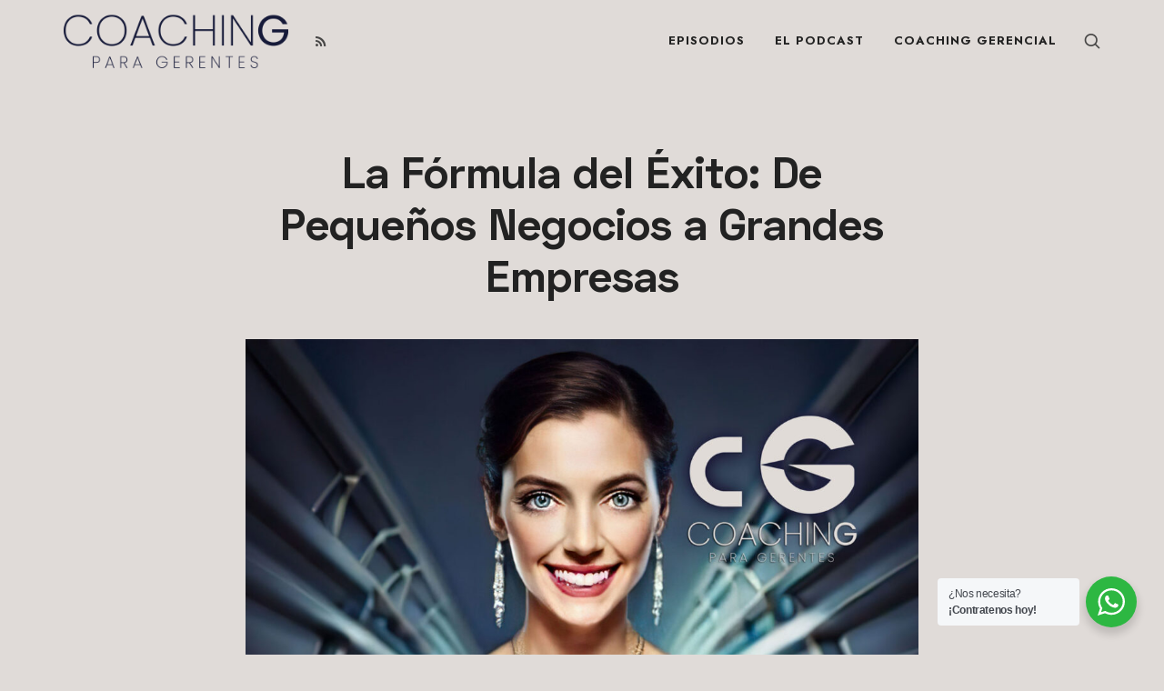

--- FILE ---
content_type: text/html; charset=UTF-8
request_url: https://coachingparagerentes.com/podcast/la-formula-del-exito-de-pequenos-negocios-a-grandes-empresas/
body_size: 33737
content:
<!doctype html>
<html lang="es" class="no-featured-area is-header-small is-body-full-width is-single-post-title-default is-post-title-align-center is-post-media-fixed is-blog-text-align-left is-meta-with-icons is-header-light is-header-full-width is-header-parallax-no is-menu-sticky is-menu-fixed-width is-menu-align-right is-menu-light is-submenu-light is-submenu-align-left is-menu-uppercase is-featured-area-fixed is-slider-buttons-center-margin is-slider-buttons-rounded is-slider-buttons-dark is-slider-title-default is-slider-parallax is-slider-title-none-uppercase is-slider-more-link-show is-slider-more-link-button-style is-slider-text-align-center is-slider-v-align-center is-slider-h-align-center is-link-box-title-default is-link-box-title-transform-none is-link-box-text-align-center is-link-box-v-align-center is-link-box-parallax is-intro-align-center is-intro-text-dark is-intro-parallax-no is-more-link-button-style is-about-author-minimal is-related-posts-parallax is-related-posts-overflow is-share-links-boxed is-tagcloud-minimal is-nav-single-rounded is-nav-single-no-animated is-comments-minimal is-comments-image-rounded is-comment-form-boxed is-comment-form-boxed-solid is-sidebar-right is-sidebar-sticky is-sidebar-align-left is-widget-title-align-left is-widget-bottomline is-trending-posts-default is-footer-subscribe-light is-footer-widgets-align-left is-footer-full-width is-meta-uppercase is-sub-menu-ani-blur-in-left is-menu-hover-solid is-menu-hover-overflow is-menu-hover-cut-left is-header-sticky-shadow-soft-long is-header-bg-blur-medium" data-title-ratio="0.5" data-link-box-title-ratio="0.5" data-generic-button-style="" data-header-bg-shape="">
<head>
	<meta charset="UTF-8">
					<meta name="viewport" content="width=device-width, initial-scale=1">
				<link rel="profile" href="https://gmpg.org/xfn/11">
	<script type="text/javascript">
/* <![CDATA[ */
window.JetpackScriptData = {"site":{"icon":"https://i0.wp.com/coachingparagerentes.com/wp-content/uploads/2023/05/cropped-cg-favicon.png?w=64\u0026ssl=1","title":"Coaching para Gerentes","host":"unknown","is_wpcom_platform":false}};
/* ]]> */
</script>
<meta name='robots' content='index, follow, max-image-preview:large, max-snippet:-1, max-video-preview:-1' />

	<!-- This site is optimized with the Yoast SEO plugin v25.5 - https://yoast.com/wordpress/plugins/seo/ -->
	<title>La Fórmula del Éxito: De Pequeños Negocios a Grandes Empresas</title>
<link crossorigin data-rocket-preconnect href="https://pagead2.googlesyndication.com" rel="preconnect">
<link crossorigin data-rocket-preconnect href="https://fonts.googleapis.com" rel="preconnect">
<link crossorigin data-rocket-preconnect href="https://use.fontawesome.com" rel="preconnect">
<link crossorigin data-rocket-preconnect href="https://www.googletagmanager.com" rel="preconnect">
<link crossorigin data-rocket-preconnect href="https://bufetedecostarica.com" rel="preconnect">
<link crossorigin data-rocket-preconnect href="https://www.youtube.com" rel="preconnect">
<link crossorigin data-rocket-preconnect href="https://stats.wp.com" rel="preconnect">
<link crossorigin data-rocket-preconnect href="https://api.pinterest.com" rel="preconnect">
<link crossorigin data-rocket-preconnect href="https://googleads.g.doubleclick.net" rel="preconnect"><link rel="preload" data-rocket-preload as="image" href="https://coachingparagerentes.com/wp-content/uploads/2023/06/eps-005-la-formula-del-exito-de-pequenos-negocios-a-grandes-empresas-low-1060x1060.jpg" imagesrcset="https://coachingparagerentes.com/wp-content/uploads/2023/06/eps-005-la-formula-del-exito-de-pequenos-negocios-a-grandes-empresas-low-1060x1060.jpg 1060w, https://coachingparagerentes.com/wp-content/uploads/2023/06/eps-005-la-formula-del-exito-de-pequenos-negocios-a-grandes-empresas-low-300x300.jpg 300w, https://coachingparagerentes.com/wp-content/uploads/2023/06/eps-005-la-formula-del-exito-de-pequenos-negocios-a-grandes-empresas-low-1024x1024.jpg 1024w, https://coachingparagerentes.com/wp-content/uploads/2023/06/eps-005-la-formula-del-exito-de-pequenos-negocios-a-grandes-empresas-low-150x150.jpg 150w, https://coachingparagerentes.com/wp-content/uploads/2023/06/eps-005-la-formula-del-exito-de-pequenos-negocios-a-grandes-empresas-low-768x768.jpg 768w, https://coachingparagerentes.com/wp-content/uploads/2023/06/eps-005-la-formula-del-exito-de-pequenos-negocios-a-grandes-empresas-low-550x550.jpg 550w, https://coachingparagerentes.com/wp-content/uploads/2023/06/eps-005-la-formula-del-exito-de-pequenos-negocios-a-grandes-empresas-low-500x500.jpg 500w, https://coachingparagerentes.com/wp-content/uploads/2023/06/eps-005-la-formula-del-exito-de-pequenos-negocios-a-grandes-empresas-low-1080x1080.jpg 1080w, https://coachingparagerentes.com/wp-content/uploads/2023/06/eps-005-la-formula-del-exito-de-pequenos-negocios-a-grandes-empresas-low-250x250.jpg 250w, https://coachingparagerentes.com/wp-content/uploads/2023/06/eps-005-la-formula-del-exito-de-pequenos-negocios-a-grandes-empresas-low.jpg 1400w" imagesizes="(max-width: 1060px) 100vw, 1060px" fetchpriority="high">
	<meta name="description" content="Descubra la Fórmula del Éxito para transformar esos Pequeños Negocios en Grandes Empresas. ¡Impulse su cambio con nuestro podcast semanal!" />
	<link rel="canonical" href="https://coachingparagerentes.com/podcast/la-formula-del-exito-de-pequenos-negocios-a-grandes-empresas/" />
	<meta property="og:locale" content="es_ES" />
	<meta property="og:type" content="article" />
	<meta property="og:title" content="La Fórmula del Éxito: De Pequeños Negocios a Grandes Empresas" />
	<meta property="og:description" content="Descubra la Fórmula del Éxito para transformar esos Pequeños Negocios en Grandes Empresas. ¡Impulse su cambio con nuestro podcast semanal!" />
	<meta property="og:url" content="https://coachingparagerentes.com/podcast/la-formula-del-exito-de-pequenos-negocios-a-grandes-empresas/" />
	<meta property="og:site_name" content="Coaching para Gerentes" />
	<meta property="article:publisher" content="https://www.facebook.com/coachingparagerentes" />
	<meta property="article:modified_time" content="2023-09-05T16:33:05+00:00" />
	<meta property="og:image" content="https://coachingparagerentes.com/wp-content/uploads/2023/06/eps-005-la-formula-del-exito-de-pequenos-negocios-a-grandes-empresas-low.jpg" />
	<meta property="og:image:width" content="1400" />
	<meta property="og:image:height" content="1400" />
	<meta property="og:image:type" content="image/jpeg" />
	<meta name="twitter:card" content="summary_large_image" />
	<meta name="twitter:label1" content="Tiempo de lectura" />
	<meta name="twitter:data1" content="15 minutos" />
	<script type="application/ld+json" class="yoast-schema-graph">{"@context":"https://schema.org","@graph":[{"@type":"ScholarlyArticle","@id":"https://coachingparagerentes.com/podcast/la-formula-del-exito-de-pequenos-negocios-a-grandes-empresas/#article","isPartOf":{"@id":"https://coachingparagerentes.com/podcast/la-formula-del-exito-de-pequenos-negocios-a-grandes-empresas/"},"author":{"name":"thecoach","@id":"https://coachingparagerentes.com/#/schema/person/8faf345eef7cdedcf3b3b9a172707c13"},"headline":"La Fórmula del Éxito: De Pequeños Negocios a Grandes Empresas","datePublished":"2023-06-20T14:00:00+00:00","dateModified":"2023-09-05T16:33:05+00:00","mainEntityOfPage":{"@id":"https://coachingparagerentes.com/podcast/la-formula-del-exito-de-pequenos-negocios-a-grandes-empresas/"},"wordCount":3378,"publisher":{"@id":"https://coachingparagerentes.com/#organization"},"image":{"@id":"https://coachingparagerentes.com/podcast/la-formula-del-exito-de-pequenos-negocios-a-grandes-empresas/#primaryimage"},"thumbnailUrl":"https://coachingparagerentes.com/wp-content/uploads/2023/06/eps-005-la-formula-del-exito-de-pequenos-negocios-a-grandes-empresas-low.jpg","inLanguage":"es"},{"@type":"WebPage","@id":"https://coachingparagerentes.com/podcast/la-formula-del-exito-de-pequenos-negocios-a-grandes-empresas/","url":"https://coachingparagerentes.com/podcast/la-formula-del-exito-de-pequenos-negocios-a-grandes-empresas/","name":"La Fórmula del Éxito: De Pequeños Negocios a Grandes Empresas","isPartOf":{"@id":"https://coachingparagerentes.com/#website"},"primaryImageOfPage":{"@id":"https://coachingparagerentes.com/podcast/la-formula-del-exito-de-pequenos-negocios-a-grandes-empresas/#primaryimage"},"image":{"@id":"https://coachingparagerentes.com/podcast/la-formula-del-exito-de-pequenos-negocios-a-grandes-empresas/#primaryimage"},"thumbnailUrl":"https://coachingparagerentes.com/wp-content/uploads/2023/06/eps-005-la-formula-del-exito-de-pequenos-negocios-a-grandes-empresas-low.jpg","datePublished":"2023-06-20T14:00:00+00:00","dateModified":"2023-09-05T16:33:05+00:00","description":"Descubra la Fórmula del Éxito para transformar esos Pequeños Negocios en Grandes Empresas. ¡Impulse su cambio con nuestro podcast semanal!","breadcrumb":{"@id":"https://coachingparagerentes.com/podcast/la-formula-del-exito-de-pequenos-negocios-a-grandes-empresas/#breadcrumb"},"inLanguage":"es","potentialAction":{"@type":"ListenAction","target":"https://coachingparagerentes.com/podcast/la-formula-del-exito-de-pequenos-negocios-a-grandes-empresas/#podcast_player_4495","object":{"@id":"https://coachingparagerentes.com/podcast/la-formula-del-exito-de-pequenos-negocios-a-grandes-empresas/#/schema/podcast"}},"mainEntityOfPage":"https://coachingparagerentes.com/podcast/la-formula-del-exito-de-pequenos-negocios-a-grandes-empresas/#/schema/podcast"},{"@type":"ImageObject","inLanguage":"es","@id":"https://coachingparagerentes.com/podcast/la-formula-del-exito-de-pequenos-negocios-a-grandes-empresas/#primaryimage","url":"https://coachingparagerentes.com/wp-content/uploads/2023/06/eps-005-la-formula-del-exito-de-pequenos-negocios-a-grandes-empresas-low.jpg","contentUrl":"https://coachingparagerentes.com/wp-content/uploads/2023/06/eps-005-la-formula-del-exito-de-pequenos-negocios-a-grandes-empresas-low.jpg","width":1400,"height":1400},{"@type":"BreadcrumbList","@id":"https://coachingparagerentes.com/podcast/la-formula-del-exito-de-pequenos-negocios-a-grandes-empresas/#breadcrumb","itemListElement":[{"@type":"ListItem","position":1,"name":"Home","item":"https://coachingparagerentes.com/"},{"@type":"ListItem","position":2,"name":"Episode","item":"https://coachingparagerentes.com/podcast/"},{"@type":"ListItem","position":3,"name":"La Fórmula del Éxito: De Pequeños Negocios a Grandes Empresas"}]},{"@type":"WebSite","@id":"https://coachingparagerentes.com/#website","url":"https://coachingparagerentes.com/","name":"Coaching para Gerentes","description":"Mes a mes creamos mejores Gerentes","publisher":{"@id":"https://coachingparagerentes.com/#organization"},"potentialAction":[{"@type":"SearchAction","target":{"@type":"EntryPoint","urlTemplate":"https://coachingparagerentes.com/?s={search_term_string}"},"query-input":{"@type":"PropertyValueSpecification","valueRequired":true,"valueName":"search_term_string"}}],"inLanguage":"es"},{"@type":"Organization","@id":"https://coachingparagerentes.com/#organization","name":"Coaching para Gerentes","url":"https://coachingparagerentes.com/","logo":{"@type":"ImageObject","inLanguage":"es","@id":"https://coachingparagerentes.com/#/schema/logo/image/","url":"https://coachingparagerentes.com/wp-content/uploads/2023/05/coaching-gerencial-elpodcast-scaled.jpg","contentUrl":"https://coachingparagerentes.com/wp-content/uploads/2023/05/coaching-gerencial-elpodcast-scaled.jpg","width":2560,"height":2560,"caption":"Coaching para Gerentes"},"image":{"@id":"https://coachingparagerentes.com/#/schema/logo/image/"},"sameAs":["https://www.facebook.com/coachingparagerentes"]},{"@type":"Person","@id":"https://coachingparagerentes.com/#/schema/person/8faf345eef7cdedcf3b3b9a172707c13","name":"thecoach","image":{"@type":"ImageObject","inLanguage":"es","@id":"https://coachingparagerentes.com/#/schema/person/image/","url":"https://secure.gravatar.com/avatar/c9f61197047ef77b81ad75aef8bb5985ba22c74bf9ba795c3a97632e96b6607e?s=96&d=mm&r=g","contentUrl":"https://secure.gravatar.com/avatar/c9f61197047ef77b81ad75aef8bb5985ba22c74bf9ba795c3a97632e96b6607e?s=96&d=mm&r=g","caption":"thecoach"},"sameAs":["https://coachingparagerentes.com"],"url":"https://coachingparagerentes.com/author/thecoach/"},{"@type":"PodcastEpisode","@id":"https://coachingparagerentes.com/podcast/la-formula-del-exito-de-pequenos-negocios-a-grandes-empresas/#/schema/podcast","url":"https://coachingparagerentes.com/podcast/la-formula-del-exito-de-pequenos-negocios-a-grandes-empresas/","name":"La Fórmula del Éxito: De Pequeños Negocios a Grandes Empresas","datePublished":"2023-06-20","description":"En el dinámico y competitivo mundo de los negocios de hoy, el camino hacia la cima puede parecer esquivo y desafiante, pero hay quienes lo logran, quienes parecen tener la fórmula del éxito. Siendo que todos tenemos la capacidad, las posibilidades se encuentran a su alcance y estamos aquí para mostrarle cómo alcanzarlo. Este análisis exhaustivo, que ha sido meticulosamente desarrollado y adaptado para usted,... <p class=\"more\"> <a class=\"more-link\" href=\"https://coachingparagerentes.com/podcast/la-formula-del-exito-de-pequenos-negocios-a-grandes-empresas/\">Read More</a> </p>","audio":{"contentUrl":"https://coachingparagerentes.com/wp-content/uploads/2023/06/eps-005-la-formula-del-exito-de-pequenos-negocios-a-grandes-empresas-2.mp3","contentSize":"14.64M","@type":"AudioObject"},"partOfSeries":[{"@type":"PodcastSeries","name":"Coaching para Gerentes","url":"https://coachingparagerentes.com/series/coaching-para-gerentes/","id":"https://coachingparagerentes.com/series/coaching-para-gerentes/#/schema/podcastSeries"}]}]}</script>
	<!-- / Yoast SEO plugin. -->


<link rel='dns-prefetch' href='//www.googletagmanager.com' />
<link rel='dns-prefetch' href='//stats.wp.com' />
<link rel='dns-prefetch' href='//fonts.googleapis.com' />
<link rel='dns-prefetch' href='//use.fontawesome.com' />
<link rel='dns-prefetch' href='//pagead2.googlesyndication.com' />
<link rel="alternate" type="application/rss+xml" title="Coaching para Gerentes &raquo; Feed" href="https://coachingparagerentes.com/feed/" />
<link rel="alternate" title="oEmbed (JSON)" type="application/json+oembed" href="https://coachingparagerentes.com/wp-json/oembed/1.0/embed?url=https%3A%2F%2Fcoachingparagerentes.com%2Fpodcast%2Fla-formula-del-exito-de-pequenos-negocios-a-grandes-empresas%2F" />
<link rel="alternate" title="oEmbed (XML)" type="text/xml+oembed" href="https://coachingparagerentes.com/wp-json/oembed/1.0/embed?url=https%3A%2F%2Fcoachingparagerentes.com%2Fpodcast%2Fla-formula-del-exito-de-pequenos-negocios-a-grandes-empresas%2F&#038;format=xml" />
<style id='wp-img-auto-sizes-contain-inline-css' type='text/css'>
img:is([sizes=auto i],[sizes^="auto," i]){contain-intrinsic-size:3000px 1500px}
/*# sourceURL=wp-img-auto-sizes-contain-inline-css */
</style>
<link rel='stylesheet' id='jetpack_related-posts-css' href='https://coachingparagerentes.com/wp-content/plugins/jetpack/modules/related-posts/related-posts.css?ver=20240116' type='text/css' media='all' />
<style id='wp-emoji-styles-inline-css' type='text/css'>

	img.wp-smiley, img.emoji {
		display: inline !important;
		border: none !important;
		box-shadow: none !important;
		height: 1em !important;
		width: 1em !important;
		margin: 0 0.07em !important;
		vertical-align: -0.1em !important;
		background: none !important;
		padding: 0 !important;
	}
/*# sourceURL=wp-emoji-styles-inline-css */
</style>
<link rel='stylesheet' id='wp-block-library-css' href='https://coachingparagerentes.com/wp-includes/css/dist/block-library/style.min.css?ver=0900944cba89dd60b89bbd37a88c5c8b' type='text/css' media='all' />
<style id='wp-block-image-inline-css' type='text/css'>
.wp-block-image>a,.wp-block-image>figure>a{display:inline-block}.wp-block-image img{box-sizing:border-box;height:auto;max-width:100%;vertical-align:bottom}@media not (prefers-reduced-motion){.wp-block-image img.hide{visibility:hidden}.wp-block-image img.show{animation:show-content-image .4s}}.wp-block-image[style*=border-radius] img,.wp-block-image[style*=border-radius]>a{border-radius:inherit}.wp-block-image.has-custom-border img{box-sizing:border-box}.wp-block-image.aligncenter{text-align:center}.wp-block-image.alignfull>a,.wp-block-image.alignwide>a{width:100%}.wp-block-image.alignfull img,.wp-block-image.alignwide img{height:auto;width:100%}.wp-block-image .aligncenter,.wp-block-image .alignleft,.wp-block-image .alignright,.wp-block-image.aligncenter,.wp-block-image.alignleft,.wp-block-image.alignright{display:table}.wp-block-image .aligncenter>figcaption,.wp-block-image .alignleft>figcaption,.wp-block-image .alignright>figcaption,.wp-block-image.aligncenter>figcaption,.wp-block-image.alignleft>figcaption,.wp-block-image.alignright>figcaption{caption-side:bottom;display:table-caption}.wp-block-image .alignleft{float:left;margin:.5em 1em .5em 0}.wp-block-image .alignright{float:right;margin:.5em 0 .5em 1em}.wp-block-image .aligncenter{margin-left:auto;margin-right:auto}.wp-block-image :where(figcaption){margin-bottom:1em;margin-top:.5em}.wp-block-image.is-style-circle-mask img{border-radius:9999px}@supports ((-webkit-mask-image:none) or (mask-image:none)) or (-webkit-mask-image:none){.wp-block-image.is-style-circle-mask img{border-radius:0;-webkit-mask-image:url('data:image/svg+xml;utf8,<svg viewBox="0 0 100 100" xmlns="http://www.w3.org/2000/svg"><circle cx="50" cy="50" r="50"/></svg>');mask-image:url('data:image/svg+xml;utf8,<svg viewBox="0 0 100 100" xmlns="http://www.w3.org/2000/svg"><circle cx="50" cy="50" r="50"/></svg>');mask-mode:alpha;-webkit-mask-position:center;mask-position:center;-webkit-mask-repeat:no-repeat;mask-repeat:no-repeat;-webkit-mask-size:contain;mask-size:contain}}:root :where(.wp-block-image.is-style-rounded img,.wp-block-image .is-style-rounded img){border-radius:9999px}.wp-block-image figure{margin:0}.wp-lightbox-container{display:flex;flex-direction:column;position:relative}.wp-lightbox-container img{cursor:zoom-in}.wp-lightbox-container img:hover+button{opacity:1}.wp-lightbox-container button{align-items:center;backdrop-filter:blur(16px) saturate(180%);background-color:#5a5a5a40;border:none;border-radius:4px;cursor:zoom-in;display:flex;height:20px;justify-content:center;opacity:0;padding:0;position:absolute;right:16px;text-align:center;top:16px;width:20px;z-index:100}@media not (prefers-reduced-motion){.wp-lightbox-container button{transition:opacity .2s ease}}.wp-lightbox-container button:focus-visible{outline:3px auto #5a5a5a40;outline:3px auto -webkit-focus-ring-color;outline-offset:3px}.wp-lightbox-container button:hover{cursor:pointer;opacity:1}.wp-lightbox-container button:focus{opacity:1}.wp-lightbox-container button:focus,.wp-lightbox-container button:hover,.wp-lightbox-container button:not(:hover):not(:active):not(.has-background){background-color:#5a5a5a40;border:none}.wp-lightbox-overlay{box-sizing:border-box;cursor:zoom-out;height:100vh;left:0;overflow:hidden;position:fixed;top:0;visibility:hidden;width:100%;z-index:100000}.wp-lightbox-overlay .close-button{align-items:center;cursor:pointer;display:flex;justify-content:center;min-height:40px;min-width:40px;padding:0;position:absolute;right:calc(env(safe-area-inset-right) + 16px);top:calc(env(safe-area-inset-top) + 16px);z-index:5000000}.wp-lightbox-overlay .close-button:focus,.wp-lightbox-overlay .close-button:hover,.wp-lightbox-overlay .close-button:not(:hover):not(:active):not(.has-background){background:none;border:none}.wp-lightbox-overlay .lightbox-image-container{height:var(--wp--lightbox-container-height);left:50%;overflow:hidden;position:absolute;top:50%;transform:translate(-50%,-50%);transform-origin:top left;width:var(--wp--lightbox-container-width);z-index:9999999999}.wp-lightbox-overlay .wp-block-image{align-items:center;box-sizing:border-box;display:flex;height:100%;justify-content:center;margin:0;position:relative;transform-origin:0 0;width:100%;z-index:3000000}.wp-lightbox-overlay .wp-block-image img{height:var(--wp--lightbox-image-height);min-height:var(--wp--lightbox-image-height);min-width:var(--wp--lightbox-image-width);width:var(--wp--lightbox-image-width)}.wp-lightbox-overlay .wp-block-image figcaption{display:none}.wp-lightbox-overlay button{background:none;border:none}.wp-lightbox-overlay .scrim{background-color:#fff;height:100%;opacity:.9;position:absolute;width:100%;z-index:2000000}.wp-lightbox-overlay.active{visibility:visible}@media not (prefers-reduced-motion){.wp-lightbox-overlay.active{animation:turn-on-visibility .25s both}.wp-lightbox-overlay.active img{animation:turn-on-visibility .35s both}.wp-lightbox-overlay.show-closing-animation:not(.active){animation:turn-off-visibility .35s both}.wp-lightbox-overlay.show-closing-animation:not(.active) img{animation:turn-off-visibility .25s both}.wp-lightbox-overlay.zoom.active{animation:none;opacity:1;visibility:visible}.wp-lightbox-overlay.zoom.active .lightbox-image-container{animation:lightbox-zoom-in .4s}.wp-lightbox-overlay.zoom.active .lightbox-image-container img{animation:none}.wp-lightbox-overlay.zoom.active .scrim{animation:turn-on-visibility .4s forwards}.wp-lightbox-overlay.zoom.show-closing-animation:not(.active){animation:none}.wp-lightbox-overlay.zoom.show-closing-animation:not(.active) .lightbox-image-container{animation:lightbox-zoom-out .4s}.wp-lightbox-overlay.zoom.show-closing-animation:not(.active) .lightbox-image-container img{animation:none}.wp-lightbox-overlay.zoom.show-closing-animation:not(.active) .scrim{animation:turn-off-visibility .4s forwards}}@keyframes show-content-image{0%{visibility:hidden}99%{visibility:hidden}to{visibility:visible}}@keyframes turn-on-visibility{0%{opacity:0}to{opacity:1}}@keyframes turn-off-visibility{0%{opacity:1;visibility:visible}99%{opacity:0;visibility:visible}to{opacity:0;visibility:hidden}}@keyframes lightbox-zoom-in{0%{transform:translate(calc((-100vw + var(--wp--lightbox-scrollbar-width))/2 + var(--wp--lightbox-initial-left-position)),calc(-50vh + var(--wp--lightbox-initial-top-position))) scale(var(--wp--lightbox-scale))}to{transform:translate(-50%,-50%) scale(1)}}@keyframes lightbox-zoom-out{0%{transform:translate(-50%,-50%) scale(1);visibility:visible}99%{visibility:visible}to{transform:translate(calc((-100vw + var(--wp--lightbox-scrollbar-width))/2 + var(--wp--lightbox-initial-left-position)),calc(-50vh + var(--wp--lightbox-initial-top-position))) scale(var(--wp--lightbox-scale));visibility:hidden}}
/*# sourceURL=https://coachingparagerentes.com/wp-includes/blocks/image/style.min.css */
</style>
<style id='wp-block-list-inline-css' type='text/css'>
ol,ul{box-sizing:border-box}:root :where(.wp-block-list.has-background){padding:1.25em 2.375em}
/*# sourceURL=https://coachingparagerentes.com/wp-includes/blocks/list/style.min.css */
</style>
<style id='wp-block-embed-inline-css' type='text/css'>
.wp-block-embed.alignleft,.wp-block-embed.alignright,.wp-block[data-align=left]>[data-type="core/embed"],.wp-block[data-align=right]>[data-type="core/embed"]{max-width:360px;width:100%}.wp-block-embed.alignleft .wp-block-embed__wrapper,.wp-block-embed.alignright .wp-block-embed__wrapper,.wp-block[data-align=left]>[data-type="core/embed"] .wp-block-embed__wrapper,.wp-block[data-align=right]>[data-type="core/embed"] .wp-block-embed__wrapper{min-width:280px}.wp-block-cover .wp-block-embed{min-height:240px;min-width:320px}.wp-block-embed{overflow-wrap:break-word}.wp-block-embed :where(figcaption){margin-bottom:1em;margin-top:.5em}.wp-block-embed iframe{max-width:100%}.wp-block-embed__wrapper{position:relative}.wp-embed-responsive .wp-has-aspect-ratio .wp-block-embed__wrapper:before{content:"";display:block;padding-top:50%}.wp-embed-responsive .wp-has-aspect-ratio iframe{bottom:0;height:100%;left:0;position:absolute;right:0;top:0;width:100%}.wp-embed-responsive .wp-embed-aspect-21-9 .wp-block-embed__wrapper:before{padding-top:42.85%}.wp-embed-responsive .wp-embed-aspect-18-9 .wp-block-embed__wrapper:before{padding-top:50%}.wp-embed-responsive .wp-embed-aspect-16-9 .wp-block-embed__wrapper:before{padding-top:56.25%}.wp-embed-responsive .wp-embed-aspect-4-3 .wp-block-embed__wrapper:before{padding-top:75%}.wp-embed-responsive .wp-embed-aspect-1-1 .wp-block-embed__wrapper:before{padding-top:100%}.wp-embed-responsive .wp-embed-aspect-9-16 .wp-block-embed__wrapper:before{padding-top:177.77%}.wp-embed-responsive .wp-embed-aspect-1-2 .wp-block-embed__wrapper:before{padding-top:200%}
/*# sourceURL=https://coachingparagerentes.com/wp-includes/blocks/embed/style.min.css */
</style>
<style id='global-styles-inline-css' type='text/css'>
:root{--wp--preset--aspect-ratio--square: 1;--wp--preset--aspect-ratio--4-3: 4/3;--wp--preset--aspect-ratio--3-4: 3/4;--wp--preset--aspect-ratio--3-2: 3/2;--wp--preset--aspect-ratio--2-3: 2/3;--wp--preset--aspect-ratio--16-9: 16/9;--wp--preset--aspect-ratio--9-16: 9/16;--wp--preset--color--black: #000000;--wp--preset--color--cyan-bluish-gray: #abb8c3;--wp--preset--color--white: #ffffff;--wp--preset--color--pale-pink: #f78da7;--wp--preset--color--vivid-red: #cf2e2e;--wp--preset--color--luminous-vivid-orange: #ff6900;--wp--preset--color--luminous-vivid-amber: #fcb900;--wp--preset--color--light-green-cyan: #7bdcb5;--wp--preset--color--vivid-green-cyan: #00d084;--wp--preset--color--pale-cyan-blue: #8ed1fc;--wp--preset--color--vivid-cyan-blue: #0693e3;--wp--preset--color--vivid-purple: #9b51e0;--wp--preset--gradient--vivid-cyan-blue-to-vivid-purple: linear-gradient(135deg,rgb(6,147,227) 0%,rgb(155,81,224) 100%);--wp--preset--gradient--light-green-cyan-to-vivid-green-cyan: linear-gradient(135deg,rgb(122,220,180) 0%,rgb(0,208,130) 100%);--wp--preset--gradient--luminous-vivid-amber-to-luminous-vivid-orange: linear-gradient(135deg,rgb(252,185,0) 0%,rgb(255,105,0) 100%);--wp--preset--gradient--luminous-vivid-orange-to-vivid-red: linear-gradient(135deg,rgb(255,105,0) 0%,rgb(207,46,46) 100%);--wp--preset--gradient--very-light-gray-to-cyan-bluish-gray: linear-gradient(135deg,rgb(238,238,238) 0%,rgb(169,184,195) 100%);--wp--preset--gradient--cool-to-warm-spectrum: linear-gradient(135deg,rgb(74,234,220) 0%,rgb(151,120,209) 20%,rgb(207,42,186) 40%,rgb(238,44,130) 60%,rgb(251,105,98) 80%,rgb(254,248,76) 100%);--wp--preset--gradient--blush-light-purple: linear-gradient(135deg,rgb(255,206,236) 0%,rgb(152,150,240) 100%);--wp--preset--gradient--blush-bordeaux: linear-gradient(135deg,rgb(254,205,165) 0%,rgb(254,45,45) 50%,rgb(107,0,62) 100%);--wp--preset--gradient--luminous-dusk: linear-gradient(135deg,rgb(255,203,112) 0%,rgb(199,81,192) 50%,rgb(65,88,208) 100%);--wp--preset--gradient--pale-ocean: linear-gradient(135deg,rgb(255,245,203) 0%,rgb(182,227,212) 50%,rgb(51,167,181) 100%);--wp--preset--gradient--electric-grass: linear-gradient(135deg,rgb(202,248,128) 0%,rgb(113,206,126) 100%);--wp--preset--gradient--midnight: linear-gradient(135deg,rgb(2,3,129) 0%,rgb(40,116,252) 100%);--wp--preset--font-size--small: 13px;--wp--preset--font-size--medium: 20px;--wp--preset--font-size--large: 36px;--wp--preset--font-size--x-large: 42px;--wp--preset--spacing--20: 0.44rem;--wp--preset--spacing--30: 0.67rem;--wp--preset--spacing--40: 1rem;--wp--preset--spacing--50: 1.5rem;--wp--preset--spacing--60: 2.25rem;--wp--preset--spacing--70: 3.38rem;--wp--preset--spacing--80: 5.06rem;--wp--preset--shadow--natural: 6px 6px 9px rgba(0, 0, 0, 0.2);--wp--preset--shadow--deep: 12px 12px 50px rgba(0, 0, 0, 0.4);--wp--preset--shadow--sharp: 6px 6px 0px rgba(0, 0, 0, 0.2);--wp--preset--shadow--outlined: 6px 6px 0px -3px rgb(255, 255, 255), 6px 6px rgb(0, 0, 0);--wp--preset--shadow--crisp: 6px 6px 0px rgb(0, 0, 0);}:where(.is-layout-flex){gap: 0.5em;}:where(.is-layout-grid){gap: 0.5em;}body .is-layout-flex{display: flex;}.is-layout-flex{flex-wrap: wrap;align-items: center;}.is-layout-flex > :is(*, div){margin: 0;}body .is-layout-grid{display: grid;}.is-layout-grid > :is(*, div){margin: 0;}:where(.wp-block-columns.is-layout-flex){gap: 2em;}:where(.wp-block-columns.is-layout-grid){gap: 2em;}:where(.wp-block-post-template.is-layout-flex){gap: 1.25em;}:where(.wp-block-post-template.is-layout-grid){gap: 1.25em;}.has-black-color{color: var(--wp--preset--color--black) !important;}.has-cyan-bluish-gray-color{color: var(--wp--preset--color--cyan-bluish-gray) !important;}.has-white-color{color: var(--wp--preset--color--white) !important;}.has-pale-pink-color{color: var(--wp--preset--color--pale-pink) !important;}.has-vivid-red-color{color: var(--wp--preset--color--vivid-red) !important;}.has-luminous-vivid-orange-color{color: var(--wp--preset--color--luminous-vivid-orange) !important;}.has-luminous-vivid-amber-color{color: var(--wp--preset--color--luminous-vivid-amber) !important;}.has-light-green-cyan-color{color: var(--wp--preset--color--light-green-cyan) !important;}.has-vivid-green-cyan-color{color: var(--wp--preset--color--vivid-green-cyan) !important;}.has-pale-cyan-blue-color{color: var(--wp--preset--color--pale-cyan-blue) !important;}.has-vivid-cyan-blue-color{color: var(--wp--preset--color--vivid-cyan-blue) !important;}.has-vivid-purple-color{color: var(--wp--preset--color--vivid-purple) !important;}.has-black-background-color{background-color: var(--wp--preset--color--black) !important;}.has-cyan-bluish-gray-background-color{background-color: var(--wp--preset--color--cyan-bluish-gray) !important;}.has-white-background-color{background-color: var(--wp--preset--color--white) !important;}.has-pale-pink-background-color{background-color: var(--wp--preset--color--pale-pink) !important;}.has-vivid-red-background-color{background-color: var(--wp--preset--color--vivid-red) !important;}.has-luminous-vivid-orange-background-color{background-color: var(--wp--preset--color--luminous-vivid-orange) !important;}.has-luminous-vivid-amber-background-color{background-color: var(--wp--preset--color--luminous-vivid-amber) !important;}.has-light-green-cyan-background-color{background-color: var(--wp--preset--color--light-green-cyan) !important;}.has-vivid-green-cyan-background-color{background-color: var(--wp--preset--color--vivid-green-cyan) !important;}.has-pale-cyan-blue-background-color{background-color: var(--wp--preset--color--pale-cyan-blue) !important;}.has-vivid-cyan-blue-background-color{background-color: var(--wp--preset--color--vivid-cyan-blue) !important;}.has-vivid-purple-background-color{background-color: var(--wp--preset--color--vivid-purple) !important;}.has-black-border-color{border-color: var(--wp--preset--color--black) !important;}.has-cyan-bluish-gray-border-color{border-color: var(--wp--preset--color--cyan-bluish-gray) !important;}.has-white-border-color{border-color: var(--wp--preset--color--white) !important;}.has-pale-pink-border-color{border-color: var(--wp--preset--color--pale-pink) !important;}.has-vivid-red-border-color{border-color: var(--wp--preset--color--vivid-red) !important;}.has-luminous-vivid-orange-border-color{border-color: var(--wp--preset--color--luminous-vivid-orange) !important;}.has-luminous-vivid-amber-border-color{border-color: var(--wp--preset--color--luminous-vivid-amber) !important;}.has-light-green-cyan-border-color{border-color: var(--wp--preset--color--light-green-cyan) !important;}.has-vivid-green-cyan-border-color{border-color: var(--wp--preset--color--vivid-green-cyan) !important;}.has-pale-cyan-blue-border-color{border-color: var(--wp--preset--color--pale-cyan-blue) !important;}.has-vivid-cyan-blue-border-color{border-color: var(--wp--preset--color--vivid-cyan-blue) !important;}.has-vivid-purple-border-color{border-color: var(--wp--preset--color--vivid-purple) !important;}.has-vivid-cyan-blue-to-vivid-purple-gradient-background{background: var(--wp--preset--gradient--vivid-cyan-blue-to-vivid-purple) !important;}.has-light-green-cyan-to-vivid-green-cyan-gradient-background{background: var(--wp--preset--gradient--light-green-cyan-to-vivid-green-cyan) !important;}.has-luminous-vivid-amber-to-luminous-vivid-orange-gradient-background{background: var(--wp--preset--gradient--luminous-vivid-amber-to-luminous-vivid-orange) !important;}.has-luminous-vivid-orange-to-vivid-red-gradient-background{background: var(--wp--preset--gradient--luminous-vivid-orange-to-vivid-red) !important;}.has-very-light-gray-to-cyan-bluish-gray-gradient-background{background: var(--wp--preset--gradient--very-light-gray-to-cyan-bluish-gray) !important;}.has-cool-to-warm-spectrum-gradient-background{background: var(--wp--preset--gradient--cool-to-warm-spectrum) !important;}.has-blush-light-purple-gradient-background{background: var(--wp--preset--gradient--blush-light-purple) !important;}.has-blush-bordeaux-gradient-background{background: var(--wp--preset--gradient--blush-bordeaux) !important;}.has-luminous-dusk-gradient-background{background: var(--wp--preset--gradient--luminous-dusk) !important;}.has-pale-ocean-gradient-background{background: var(--wp--preset--gradient--pale-ocean) !important;}.has-electric-grass-gradient-background{background: var(--wp--preset--gradient--electric-grass) !important;}.has-midnight-gradient-background{background: var(--wp--preset--gradient--midnight) !important;}.has-small-font-size{font-size: var(--wp--preset--font-size--small) !important;}.has-medium-font-size{font-size: var(--wp--preset--font-size--medium) !important;}.has-large-font-size{font-size: var(--wp--preset--font-size--large) !important;}.has-x-large-font-size{font-size: var(--wp--preset--font-size--x-large) !important;}
/*# sourceURL=global-styles-inline-css */
</style>

<style id='classic-theme-styles-inline-css' type='text/css'>
/*! This file is auto-generated */
.wp-block-button__link{color:#fff;background-color:#32373c;border-radius:9999px;box-shadow:none;text-decoration:none;padding:calc(.667em + 2px) calc(1.333em + 2px);font-size:1.125em}.wp-block-file__button{background:#32373c;color:#fff;text-decoration:none}
/*# sourceURL=/wp-includes/css/classic-themes.min.css */
</style>
<link rel='stylesheet' id='nta-css-popup-css' href='https://coachingparagerentes.com/wp-content/plugins/whatsapp-for-wordpress/assets/dist/css/style.css?ver=0900944cba89dd60b89bbd37a88c5c8b' type='text/css' media='all' />
<style id='font-awesome-svg-styles-default-inline-css' type='text/css'>
.svg-inline--fa {
  display: inline-block;
  height: 1em;
  overflow: visible;
  vertical-align: -.125em;
}
/*# sourceURL=font-awesome-svg-styles-default-inline-css */
</style>
<link rel='stylesheet' id='font-awesome-svg-styles-css' href='https://coachingparagerentes.com/wp-content/uploads/font-awesome/v6.4.0/css/svg-with-js.css' type='text/css' media='all' />
<style id='font-awesome-svg-styles-inline-css' type='text/css'>
   .wp-block-font-awesome-icon svg::before,
   .wp-rich-text-font-awesome-icon svg::before {content: unset;}
/*# sourceURL=font-awesome-svg-styles-inline-css */
</style>
<link rel='stylesheet' id='countdown-timer-style-css' href='https://coachingparagerentes.com/wp-content/plugins/countdown-timer-for-elementor/assets/css/countdown-timer-widget.css?ver=0900944cba89dd60b89bbd37a88c5c8b' type='text/css' media='all' />
<link rel='stylesheet' id='irecommendthis-css' href='https://coachingparagerentes.com/wp-content/plugins/i-recommend-this/assets/css/irecommendthis-heart.css?ver=4.0.1' type='text/css' media='all' />
<link rel='stylesheet' id='fontello-css' href='https://coachingparagerentes.com/wp-content/plugins/pixelwars-core/themes/global/css/fonts/fontello/css/fontello.css' type='text/css' media='all' />
<link rel='stylesheet' id='pixelwars-core-shortcodes-css' href='https://coachingparagerentes.com/wp-content/plugins/pixelwars-core/themes/global/css/shortcodes.css' type='text/css' media='all' />
<link rel='stylesheet' id='podify-font-this-july-css' href='https://coachingparagerentes.com/wp-content/themes/podify/css/fonts/this-july/stylesheet.css?ver=0900944cba89dd60b89bbd37a88c5c8b' type='text/css' media='all' />
<link rel='stylesheet' id='podify-font-texgyreadventor-css' href='https://coachingparagerentes.com/wp-content/themes/podify/css/fonts/texgyreadventor/stylesheet.css?ver=0900944cba89dd60b89bbd37a88c5c8b' type='text/css' media='all' />
<link rel='stylesheet' id='podify-font-space-grotesk-css' href='https://coachingparagerentes.com/wp-content/themes/podify/css/fonts/space-grotesk/stylesheet.css?ver=0900944cba89dd60b89bbd37a88c5c8b' type='text/css' media='all' />
<link rel='stylesheet' id='podify-font-now-css' href='https://coachingparagerentes.com/wp-content/themes/podify/css/fonts/now/stylesheet.css?ver=0900944cba89dd60b89bbd37a88c5c8b' type='text/css' media='all' />
<link rel='stylesheet' id='podify-fonts-css' href='//fonts.googleapis.com/css?family=Jost%3A400%2C400i%2C700%2C700i%7CSen%3A400%2C400i%2C700%2C700i&#038;ver=0900944cba89dd60b89bbd37a88c5c8b' type='text/css' media='all' />
<link rel='stylesheet' id='normalize-css' href='https://coachingparagerentes.com/wp-content/themes/podify/css/normalize.css?ver=0900944cba89dd60b89bbd37a88c5c8b' type='text/css' media='all' />
<link rel='stylesheet' id='bootstrap-css' href='https://coachingparagerentes.com/wp-content/themes/podify/css/bootstrap.css?ver=0900944cba89dd60b89bbd37a88c5c8b' type='text/css' media='all' />
<link rel='stylesheet' id='fluidbox-css' href='https://coachingparagerentes.com/wp-content/themes/podify/js/fluidbox/fluidbox.css?ver=0900944cba89dd60b89bbd37a88c5c8b' type='text/css' media='all' />
<link rel='stylesheet' id='magnific-popup-css' href='https://coachingparagerentes.com/wp-content/themes/podify/js/jquery.magnific-popup/magnific-popup.css?ver=0900944cba89dd60b89bbd37a88c5c8b' type='text/css' media='all' />
<link rel='stylesheet' id='owl-carousel-css' href='https://coachingparagerentes.com/wp-content/themes/podify/js/owl-carousel/owl.carousel.css?ver=0900944cba89dd60b89bbd37a88c5c8b' type='text/css' media='all' />
<link rel='stylesheet' id='podify-main-css' href='https://coachingparagerentes.com/wp-content/themes/podify/css/main.css?ver=0900944cba89dd60b89bbd37a88c5c8b' type='text/css' media='all' />
<link rel='stylesheet' id='podify-768-css' href='https://coachingparagerentes.com/wp-content/themes/podify/css/768.css?ver=0900944cba89dd60b89bbd37a88c5c8b' type='text/css' media='all' />
<link rel='stylesheet' id='podify-992-css' href='https://coachingparagerentes.com/wp-content/themes/podify/css/992.css?ver=0900944cba89dd60b89bbd37a88c5c8b' type='text/css' media='all' />
<link rel='stylesheet' id='podify-style-css' href='https://coachingparagerentes.com/wp-content/themes/podify/style.css?ver=0900944cba89dd60b89bbd37a88c5c8b' type='text/css' media='all' />
<style id='podify-style-inline-css' type='text/css'>
.site-title { font-family: 'This July', sans-serif; }

.nav-menu, .entry-meta, .owl-nav, label, .page-links, .navigation, .entry-title i, .site-info, .filters { font-family: 'Jost'; }

.widget-title { font-family: 'TeXGyreAdventor', sans-serif; }

h1, .entry-title, .footer-subscribe h3, .widget_categories ul li, .widget_recent_entries ul li a, .widget_pages ul li, .widget_nav_menu ul li, .widget_archive ul li, .widget_most_recommended_posts ul li a, .widget_calendar table caption, .tptn_title, .nav-single a, .widget_recent_comments ul li, .widget_product_categories ul li, .widget_meta ul li, .widget_rss ul a.rsswidget { font-family: 'Space Grotesk', sans-serif; }

h2, h3, h4, h5, h6, blockquote, .tab-titles { font-family: 'Jost'; }

.slider-box .entry-title { font-family: 'Now', sans-serif; }

body { font-family: 'Sen'; }

.link-box .entry-title { font-family: 'Now', sans-serif; }

.button, button, html .elementor-button, html .ekit-wid-con .elementskit-btn, html .ekit-wid-con .ekit_creative_button, .more-link { font-family: 'Jost'; }

@media screen and (min-width: 992px) { .site-header .site-title { font-size: 40px; } }

@media screen and (min-width: 992px) { .is-header-smaller .site-header.clone .site-title { font-size: 40px; } }

@media screen and (min-width: 992px) { html { font-size: 16px; } }

@media screen and (min-width: 992px) { .nav-menu > ul { font-size: 13px; } }

@media screen and (min-width: 992px) { .blog-stream .entry-content { font-size: 16px; } }

@media screen and (min-width: 992px) { .blog-stream.blog-small .entry-content { font-size: 14px; } }

.widget-title { font-size: 13px; }

@media screen and (min-width: 992px) { .nav-menu ul ul { font-size: 11px; } }

.site-footer .site-info { font-size: 13px; }

.site-title { font-weight: 400; }

h1, .entry-title, .footer-subscribe h3 { font-weight: 700; }

.slider-box .entry-title { font-weight: 700; }

.widget-title { font-weight: 700; }

@media screen and (min-width: 992px) { .nav-menu > ul { font-weight: 600; } }

@media screen and (min-width: 992px) { .nav-menu ul ul { font-weight: 600; } }

.link-box .entry-title { font-weight: 700; }

.site-footer .site-info { font-weight: 700; }

.entry-meta { font-weight: 700; }

@media screen and (min-width: 992px) { .nav-menu ul ul { letter-spacing: 1px; } }

.widget-title { letter-spacing: 3px; }

.site-footer .site-info { letter-spacing: 3px; }

@media screen and (min-width: 992px) { .site-title img { max-height: 74px; } }

.layout-medium, .is-header-row .header-wrap-inner, .is-header-small .header-wrap-inner, .is-menu-bar.is-menu-fixed-bg .menu-wrap, .is-header-fixed-width .header-wrap, .is-header-fixed-width.is-menu-bar .site-navigation, .is-header-float-box:not(.is-header-float-box-menu) .site-header:not(.clone) .header-wrap, .is-header-float-box.is-menu-bar .site-header:not(.clone) .site-navigation:not(.clone), .is-body-boxed .site, .is-body-boxed .header-wrap, .is-body-boxed.is-menu-bar .site-navigation, .is-body-boxed:not(.is-menu-bar) .site-header, .is-middle-boxed .site-main, .intro-content, .is-footer-boxed .site-footer, .is-content-boxed .site-main .layout-fixed, .top-bar .top-bar-wrap, .is-top-bar-fixed .top-bar, .is-top-bar-fixed-bg .top-bar, .is-menu-bottom.is-menu-bottom-overflow .site-header:not(.clone) .site-navigation:not(.clone) .menu-wrap, .site-branding-wrap, .is-header-border-fixed .header-wrap:after, .is-header-border-fixed .menu-wrap:after, html .tutor-container, html .lp-content-area, html .learn-press-breadcrumb { max-width: 1140px; margin-left: auto; margin-right: auto; }

a { color: #171a3a; }

a:hover { color: #171a3a; }

.site-header .header-wrap { background-color: #e0dbd8; }

html:not(.is-menu-bottom) .site-header .header-bg-shape { color: #e0dbd8; }

.header-wrap:before { background: linear-gradient(130deg, #171a3a 30%, #e0dbd8 100%); }

.site-header .menu-wrap { background-color: #ffffff; }

html.is-menu-bottom .site-header .header-bg-shape { color: #ffffff; }

@media screen and (min-width: 992px) { .nav-menu > ul > li.current-menu-item > a { color: #ffffff !important; } }

@media screen and (min-width: 992px) { .nav-menu li.current-menu-item > a .link-text:before { background-color: #171a3a !important; border-color: #171a3a !important; } }

@media screen and (min-width: 992px) { html .nav-menu > ul > li > a:hover, .nav-menu > ul > li.has-submenu:hover > a { color: #171a3a; } }

@media screen and (min-width: 992px) { html.loaded .nav-menu ul li a .link-text:before, .nav-menu li.has-submenu:hover > a .link-text:before { background-color: #e0dbd8; border-color: #e0dbd8; } }

body { background: #e0dbd8; }

.site .footer-subscribe { background: #ffffff; }

.button.is-primary { color: #171a3a; }

.button.is-primary.is-shadow, .button.is-primary.is-solid, .button.is-primary.is-solid-light, html .elementor-button, html .ekit-wid-con .elementskit-btn { background-color: #171a3a; }

.button.is-primary.is-shadow { box-shadow: 0px 18px 23px -6px #171a3a; }

.button.is-primary:hover { color: #1e73be; }

.button.is-primary.is-shadow:hover, .button.is-primary.is-solid:hover, .button.is-primary.is-solid-light:hover, .button.is-primary.is-shift:after, .button.is-primary.is-circle:before, html .elementor-button:hover, html .ekit-wid-con .elementskit-btn:hover { background-color: #1e73be; }

.button.is-primary.is-shadow:hover { box-shadow: 0px 2px 10px -5px #1e73be; }

.button.is-secondary { color: #e0dbd8; }

.button.is-secondary.is-shadow, .button.is-secondary.is-solid, .button.is-secondary.is-solid-light, .elementor-element.elementor-button-info .elementor-button { background-color: #e0dbd8; }

.button.is-secondary.is-shadow { box-shadow: 0px 18px 23px -6px #e0dbd8; }

.top-bar, .top-bar select option { background-color: #171a3a; }

.top-bar { background: linear-gradient(90deg, #171a3a 30%, #e0dbd8 100%); }

.header-wrap:after { color: #222222; }

.is-menu-bar .menu-wrap:after { color: #222222; }
/*# sourceURL=podify-style-inline-css */
</style>
<link rel='stylesheet' id='font-awesome-official-css' href='https://use.fontawesome.com/releases/v6.4.0/css/all.css' type='text/css' media='all' integrity="sha384-iw3OoTErCYJJB9mCa8LNS2hbsQ7M3C0EpIsO/H5+EGAkPGc6rk+V8i04oW/K5xq0" crossorigin="anonymous" />
<link rel='stylesheet' id='ekit-widget-styles-css' href='https://coachingparagerentes.com/wp-content/plugins/elementskit-lite/widgets/init/assets/css/widget-styles.css?ver=3.5.6' type='text/css' media='all' />
<link rel='stylesheet' id='ekit-responsive-css' href='https://coachingparagerentes.com/wp-content/plugins/elementskit-lite/widgets/init/assets/css/responsive.css?ver=3.5.6' type='text/css' media='all' />
<link rel='stylesheet' id='font-awesome-official-v4shim-css' href='https://use.fontawesome.com/releases/v6.4.0/css/v4-shims.css' type='text/css' media='all' integrity="sha384-TjXU13dTMPo+5ZlOUI1IGXvpmajjoetPqbUJqTx+uZ1bGwylKHNEItuVe/mg/H6l" crossorigin="anonymous" />
<link rel='stylesheet' id='wp-block-paragraph-css' href='https://coachingparagerentes.com/wp-includes/blocks/paragraph/style.min.css?ver=0900944cba89dd60b89bbd37a88c5c8b' type='text/css' media='all' />
<link rel='stylesheet' id='wp-block-heading-css' href='https://coachingparagerentes.com/wp-includes/blocks/heading/style.min.css?ver=0900944cba89dd60b89bbd37a88c5c8b' type='text/css' media='all' />
<link rel='stylesheet' id='sharedaddy-css' href='https://coachingparagerentes.com/wp-content/plugins/jetpack/modules/sharedaddy/sharing.css?ver=14.8' type='text/css' media='all' />
<link rel='stylesheet' id='social-logos-css' href='https://coachingparagerentes.com/wp-content/plugins/jetpack/_inc/social-logos/social-logos.min.css?ver=14.8' type='text/css' media='all' />
<script type="text/javascript" src="https://coachingparagerentes.com/wp-includes/js/jquery/jquery.min.js?ver=3.7.1" id="jquery-core-js"></script>
<script type="text/javascript" src="https://coachingparagerentes.com/wp-includes/js/jquery/jquery-migrate.min.js?ver=3.4.1" id="jquery-migrate-js"></script>

<!-- Fragmento de código de la etiqueta de Google (gtag.js) añadida por Site Kit -->
<!-- Fragmento de código de Google Analytics añadido por Site Kit -->
<script type="text/javascript" src="https://www.googletagmanager.com/gtag/js?id=GT-55V9KSG" id="google_gtagjs-js" async></script>
<script type="text/javascript" id="google_gtagjs-js-after">
/* <![CDATA[ */
window.dataLayer = window.dataLayer || [];function gtag(){dataLayer.push(arguments);}
gtag("set","linker",{"domains":["coachingparagerentes.com"]});
gtag("js", new Date());
gtag("set", "developer_id.dZTNiMT", true);
gtag("config", "GT-55V9KSG", {"googlesitekit_post_type":"podcast"});
//# sourceURL=google_gtagjs-js-after
/* ]]> */
</script>
<link rel="https://api.w.org/" href="https://coachingparagerentes.com/wp-json/" /><link rel="alternate" title="JSON" type="application/json" href="https://coachingparagerentes.com/wp-json/wp/v2/podcast/4495" /><link rel="EditURI" type="application/rsd+xml" title="RSD" href="https://coachingparagerentes.com/xmlrpc.php?rsd" />
<meta name="generator" content="Site Kit by Google 1.170.0" />
<link rel="alternate" type="application/rss+xml" title="Feed RSS del podcast" href="https://coachingparagerentes.com/feed/podcast" />

	<style>img#wpstats{display:none}</style>
				<style type="text/css">.pp-podcast {opacity: 0;}</style>
		
<!-- Metaetiquetas de Google AdSense añadidas por Site Kit -->
<meta name="google-adsense-platform-account" content="ca-host-pub-2644536267352236">
<meta name="google-adsense-platform-domain" content="sitekit.withgoogle.com">
<!-- Acabar con las metaetiquetas de Google AdSense añadidas por Site Kit -->
<meta name="generator" content="Elementor 3.30.3; features: additional_custom_breakpoints; settings: css_print_method-external, google_font-enabled, font_display-swap">
			<style>
				.e-con.e-parent:nth-of-type(n+4):not(.e-lazyloaded):not(.e-no-lazyload),
				.e-con.e-parent:nth-of-type(n+4):not(.e-lazyloaded):not(.e-no-lazyload) * {
					background-image: none !important;
				}
				@media screen and (max-height: 1024px) {
					.e-con.e-parent:nth-of-type(n+3):not(.e-lazyloaded):not(.e-no-lazyload),
					.e-con.e-parent:nth-of-type(n+3):not(.e-lazyloaded):not(.e-no-lazyload) * {
						background-image: none !important;
					}
				}
				@media screen and (max-height: 640px) {
					.e-con.e-parent:nth-of-type(n+2):not(.e-lazyloaded):not(.e-no-lazyload),
					.e-con.e-parent:nth-of-type(n+2):not(.e-lazyloaded):not(.e-no-lazyload) * {
						background-image: none !important;
					}
				}
			</style>
			
<!-- Fragmento de código de Google Adsense añadido por Site Kit -->
<script type="text/javascript" async="async" src="https://pagead2.googlesyndication.com/pagead/js/adsbygoogle.js?client=ca-pub-8285615310271278&amp;host=ca-host-pub-2644536267352236" crossorigin="anonymous"></script>

<!-- Final del fragmento de código de Google Adsense añadido por Site Kit -->
<style type="text/css" id="sns_global_styles">.display_none {
	/*display: none !important;*/
}

.progress-wrap.btn-right-side {
    /*display: none !important;*/
}

a.view-episode {
    color: #171A3A !important;
}

.pp-podcast.playerview,.modern.wide-player {
  
    background-color: #f8f7f6 !important;
}

 
p.more {
    display: none;
}</style><link rel="icon" href="https://coachingparagerentes.com/wp-content/uploads/2023/05/cropped-cg-favicon-32x32.png" sizes="32x32" />
<link rel="icon" href="https://coachingparagerentes.com/wp-content/uploads/2023/05/cropped-cg-favicon-192x192.png" sizes="192x192" />
<link rel="apple-touch-icon" href="https://coachingparagerentes.com/wp-content/uploads/2023/05/cropped-cg-favicon-180x180.png" />
<meta name="msapplication-TileImage" content="https://coachingparagerentes.com/wp-content/uploads/2023/05/cropped-cg-favicon-270x270.png" />
<noscript><style id="rocket-lazyload-nojs-css">.rll-youtube-player, [data-lazy-src]{display:none !important;}</style></noscript><link rel='stylesheet' id='ssp-castos-player-css' href='https://coachingparagerentes.com/wp-content/plugins/seriously-simple-podcasting/assets/css/castos-player.min.css?ver=3.10.4' type='text/css' media='all' />
<link rel='stylesheet' id='ssp-dynamic-style-css' href='https://coachingparagerentes.com/wp-content/uploads/ssp/css/ssp-dynamic-style.css?ver=NxB7Wh' type='text/css' media='all' />
<meta name="generator" content="WP Rocket 3.19.2.1" data-wpr-features="wpr_lazyload_images wpr_preconnect_external_domains wpr_oci wpr_preload_links wpr_desktop" /></head>

<body data-rsssl=1 class="wp-singular podcast-template-default single single-podcast postid-4495 wp-theme-podify elementor-default elementor-kit-6">
	    <div  id="page" class="hfeed site">
				
        <header  id="masthead" class="site-header" role="banner">
						<div  class="header-wrap" data-parallax-video="">
				<div class="header-wrap-inner">
					<div class="site-branding">
						<div class="site-branding-wrap">
							<div class="site-branding-left">
															</div> <!-- .site-branding-left -->
							
							<div class="site-branding-center">
																			<h1 class="site-title">
												<a href="https://coachingparagerentes.com/" rel="home">
													<span class="screen-reader-text">Coaching para Gerentes</span>
													
																													<img alt="Coaching para Gerentes" src="https://coachingparagerentes.com/wp-content/uploads/2023/05/coaching-para-gerentes-sitelogo-full.png">
																												
																									</a>
											</h1> <!-- .site-title -->
																		
								<p class="site-description">
									Mes a mes creamos mejores Gerentes								</p> <!-- .site-description -->
							</div> <!-- .site-branding-center -->
							
							<div class="site-branding-right">
															</div> <!-- .site-branding-right -->
						</div> <!-- .site-branding-wrap -->
					</div> <!-- .site-branding -->
					
					<nav id="site-navigation" class="main-navigation site-navigation" role="navigation">
						<div class="menu-wrap">
							<div class="layout-medium">
								<a class="menu-toggle">
									<span class="lines"></span>
								</a> <!-- .menu-toggle -->
								
																
								<div class="nav-menu"><ul id="menu-mymenu" class=""><li id="menu-item-4376" class="menu-item menu-item-type-post_type menu-item-object-page menu-item-4376"><a href="https://coachingparagerentes.com/episodios/">Episodios</a></li>
<li id="menu-item-17" class="menu-item menu-item-type-post_type menu-item-object-page menu-item-17"><a href="https://coachingparagerentes.com/el-podcast/">El Podcast</a></li>
<li id="menu-item-4483" class="menu-item menu-item-type-custom menu-item-object-custom menu-item-4483"><a target="_blank" href="https://coachinggerencial.com">Coaching Gerencial</a></li>
</ul></div>								
																			<a class="search-toggle toggle-link"></a>
											
											<div class="search-container">
												<div class="search-box">
													<form class="search-form" method="get" action="https://coachingparagerentes.com/">
														<label>
															<span>
																Search for															</span>
															<input type="search" id="search-field" name="s" placeholder="escriba y pulse enter">
														</label>
														<input type="submit" class="search-submit" value="Search">
													</form> <!-- .search-form -->
												</div> <!-- .search-box -->
											</div> <!-- .search-container -->
																		
																			<div class="social-container widget-area">
																	<a class="social-link rss" target="_blank" href="https://coachingparagerentes.com/podcast/feed/"></a>
															</div> <!-- .social-container -->
																	</div> <!-- .layout-medium -->
						</div> <!-- .menu-wrap -->
					</nav> <!-- #site-navigation .main-navigation .site-navigation -->
				</div> <!-- .header-wrap-inner -->
			</div> <!-- .header-wrap -->
        </header> <!-- #masthead .site-header -->


<div  id="main" class="site-main">
	<div  class="layout-fixed">
		<div id="primary" class="content-area ">
			<div id="content" class="site-content" role="main">
				<article id="post-4495" class="post-4495 podcast type-podcast status-publish has-post-thumbnail hentry series-coaching-para-gerentes is-cat-link-regular">
					<div class="hentry-wrap">
									<div class="post-header post-header-classic is-cat-link-regular">
							<header class="entry-header" >
				<h1 class="entry-title">La Fórmula del Éxito: De Pequeños Negocios a Grandes Empresas</h1>			</header> <!-- .entry-header -->
							<div class="featured-image">
						<img fetchpriority="high" width="1060" height="1060" src="https://coachingparagerentes.com/wp-content/uploads/2023/06/eps-005-la-formula-del-exito-de-pequenos-negocios-a-grandes-empresas-low-1060x1060.jpg" class="attachment-podify_image_size_1 size-podify_image_size_1 wp-post-image" alt="" decoding="async" srcset="https://coachingparagerentes.com/wp-content/uploads/2023/06/eps-005-la-formula-del-exito-de-pequenos-negocios-a-grandes-empresas-low-1060x1060.jpg 1060w, https://coachingparagerentes.com/wp-content/uploads/2023/06/eps-005-la-formula-del-exito-de-pequenos-negocios-a-grandes-empresas-low-300x300.jpg 300w, https://coachingparagerentes.com/wp-content/uploads/2023/06/eps-005-la-formula-del-exito-de-pequenos-negocios-a-grandes-empresas-low-1024x1024.jpg 1024w, https://coachingparagerentes.com/wp-content/uploads/2023/06/eps-005-la-formula-del-exito-de-pequenos-negocios-a-grandes-empresas-low-150x150.jpg 150w, https://coachingparagerentes.com/wp-content/uploads/2023/06/eps-005-la-formula-del-exito-de-pequenos-negocios-a-grandes-empresas-low-768x768.jpg 768w, https://coachingparagerentes.com/wp-content/uploads/2023/06/eps-005-la-formula-del-exito-de-pequenos-negocios-a-grandes-empresas-low-550x550.jpg 550w, https://coachingparagerentes.com/wp-content/uploads/2023/06/eps-005-la-formula-del-exito-de-pequenos-negocios-a-grandes-empresas-low-500x500.jpg 500w, https://coachingparagerentes.com/wp-content/uploads/2023/06/eps-005-la-formula-del-exito-de-pequenos-negocios-a-grandes-empresas-low-1080x1080.jpg 1080w, https://coachingparagerentes.com/wp-content/uploads/2023/06/eps-005-la-formula-del-exito-de-pequenos-negocios-a-grandes-empresas-low-250x250.jpg 250w, https://coachingparagerentes.com/wp-content/uploads/2023/06/eps-005-la-formula-del-exito-de-pequenos-negocios-a-grandes-empresas-low.jpg 1400w" sizes="(max-width: 1060px) 100vw, 1060px" />					</div> <!-- .featured-image -->
							</div> <!-- .post-header -->
								<div class="entry-content">
							<div class="podcast_player"><div id="3471413239" class="castos-player light-mode " tabindex="0" data-episode="4495" data-player_id="3471413239">
	<div class="player">
		<div class="player__main">
			<div class="player__artwork player__artwork-4495">
				<img decoding="async" src="data:image/svg+xml,%3Csvg%20xmlns='http://www.w3.org/2000/svg'%20viewBox='0%200%200%200'%3E%3C/svg%3E"
					 alt="Coaching para Gerentes"
					 title="Coaching para Gerentes" data-lazy-src="https://coachingparagerentes.com/wp-content/uploads/2023/06/eps-005-la-formula-del-exito-de-pequenos-negocios-a-grandes-empresas-150x150.jpg"><noscript><img decoding="async" src="https://coachingparagerentes.com/wp-content/uploads/2023/06/eps-005-la-formula-del-exito-de-pequenos-negocios-a-grandes-empresas-150x150.jpg"
					 alt="Coaching para Gerentes"
					 title="Coaching para Gerentes"></noscript>
			</div>
			<div class="player__body">
				<div class="currently-playing">
					<div class="show player__podcast-title">
						Coaching para Gerentes					</div>
					<div class="episode-title player__episode-title">La Fórmula del Éxito: De Pequeños Negocios a Grandes Empresas</div>
				</div>
				<div class="play-progress">
					<div class="play-pause-controls">
						<button title="Reproducir" aria-label="Reproducir episodio" aria-pressed="false" class="play-btn">
							<span class="screen-reader-text">Reproducir episodio</span>
						</button>
						<button title="Pausar" aria-label="Pausar episodio" aria-pressed="false" class="pause-btn hide">
							<span class="screen-reader-text">Pausar episodio</span>
						</button>
						<img decoding="async" src="data:image/svg+xml,%3Csvg%20xmlns='http://www.w3.org/2000/svg'%20viewBox='0%200%200%200'%3E%3C/svg%3E" alt="Cargando" class="ssp-loader hide" data-lazy-src="https://coachingparagerentes.com/wp-content/plugins/seriously-simple-podcasting/assets/css/images/player/images/icon-loader.svg"/><noscript><img decoding="async" src="https://coachingparagerentes.com/wp-content/plugins/seriously-simple-podcasting/assets/css/images/player/images/icon-loader.svg" alt="Cargando" class="ssp-loader hide"/></noscript>
					</div>
					<div>
						<audio preload="none" class="clip clip-4495">
							<source src="https://coachingparagerentes.com/podcast-player/4495/la-formula-del-exito-de-pequenos-negocios-a-grandes-empresas.mp3">
						</audio>
						<div class="ssp-progress" role="progressbar" title="Buscar" aria-valuenow="0" aria-valuemin="0" aria-valuemax="1805">
							<span class="progress__filled"></span>
						</div>
						<div class="ssp-playback playback">
							<div class="playback__controls">
								<button class="player-btn player-btn__volume" title="Silenciar/Reactivar el sonido">
									<span class="screen-reader-text">Mute/Unmute Episode</span>
								</button>
								<button data-skip="-10" class="player-btn player-btn__rwd" title="Rebobinar 10 segundos">
									<span class="screen-reader-text">Rebobinar 10 segundos</span>
								</button>
								<button data-speed="1" class="player-btn player-btn__speed" title="Velocidad de reproducción" aria-label="Velocidad de reproducción">1x</button>
								<button data-skip="30" class="player-btn player-btn__fwd" title="Fast Forward 30 seconds">
									<span class="screen-reader-text">Fast Forward 30 seconds</span>
								</button>
							</div>
							<div class="playback__timers">
								<time class="ssp-timer">00:00</time>
								<span>/</span>
								<!-- We need actual duration here from the server -->
								<time class="ssp-duration" datetime="PT0H30M5S">30:05</time>
							</div>
						</div>
					</div>
				</div>
									<nav class="player-panels-nav">
													<button class="subscribe-btn" id="subscribe-btn-4495" title="Suscribir">Suscribir</button>
																			<button class="share-btn" id="share-btn-4495" title="Compartir">Compartir</button>
											</nav>
							</div>
		</div>
	</div>
			<div class="player-panels player-panels-4495">
							<div class="subscribe player-panel subscribe-4495">
					<div class="close-btn close-btn-4495">
						<span></span>
						<span></span>
					</div>
					<div class="panel__inner">
						<div class="subscribe-icons">
																								<a href="https://music.amazon.es/podcasts/1bc10094-279e-4a79-a8bc-5b96eb8f600e/coaching-para-gerentes" target="_blank" rel="noopener noreferrer"
									   class="amazon"
									   title="Suscríbase on  Amazon">
										<span></span>
										Amazon									</a>
																																<a href="https://podcasts.apple.com/us/podcast/coaching-para-gerentes/id1690216352" target="_blank" rel="noopener noreferrer"
									   class="apple_podcasts"
									   title="Suscríbase on  Apple Podcasts">
										<span></span>
										Apple Podcasts									</a>
																																<a href="https://podcasts.google.com/feed/aHR0cHM6Ly9jb2FjaGluZ3BhcmFnZXJlbnRlcy5jb20vZmVlZC9wb2RjYXN0" target="_blank" rel="noopener noreferrer"
									   class="google_podcasts"
									   title="Suscríbase on  Google Podcasts">
										<span></span>
										Google Podcasts									</a>
																																<a href="https://open.spotify.com/show/6bOhzPeolNnDhsHkHR0eo2" target="_blank" rel="noopener noreferrer"
									   class="spotify"
									   title="Suscríbase on  Spotify">
										<span></span>
										Spotify									</a>
																																<a href="https://www.stitcher.com/show/coaching-para-gerentes" target="_blank" rel="noopener noreferrer"
									   class="stitcher"
									   title="Suscríbase on  Stitcher">
										<span></span>
										Stitcher									</a>
																					</div>
						<div class="player-panel-row" aria-label="RSS Feed URL">
							<div class="title">Feed RSS</div>
							<div>
								<input value="https://coachingparagerentes.com/feed/podcast/coaching-para-gerentes" class="input-rss input-rss-4495" title="URL del feed RSS" readonly />
							</div>
							<button class="copy-rss copy-rss-4495" title="Copiar URL de feed RSS" aria-label="Copiar URL de feed RSS"></button>
						</div>
					</div>
				</div>
										<div class="share share-4495 player-panel">
					<div class="close-btn close-btn-4495">
						<span></span>
						<span></span>
					</div>
					<div class="player-panel-row">
						<div class="title">
							Compartir						</div>
						<div class="icons-holder">
							<a href="https://www.facebook.com/sharer/sharer.php?u=https://coachingparagerentes.com/podcast/la-formula-del-exito-de-pequenos-negocios-a-grandes-empresas/&t=La Fórmula del Éxito: De Pequeños Negocios a Grandes Empresas"
							   target="_blank" rel="noopener noreferrer" class="share-icon facebook" title="Compartir en Facebook">
								<span></span>
							</a>
							<a href="https://twitter.com/intent/tweet?text=https://coachingparagerentes.com/podcast/la-formula-del-exito-de-pequenos-negocios-a-grandes-empresas/&url=La Fórmula del Éxito: De Pequeños Negocios a Grandes Empresas"
							   target="_blank" rel="noopener noreferrer" class="share-icon twitter" title="Compartir en Twitter">
								<span></span>
							</a>
							<a href="https://coachingparagerentes.com/podcast-player/4495/la-formula-del-exito-de-pequenos-negocios-a-grandes-empresas.mp3"
							   target="_blank" rel="noopener noreferrer" class="share-icon download" title="Descarga" download>
								<span></span>
							</a>
						</div>
					</div>
					<div class="player-panel-row">
						<div class="title">
							Enlace						</div>
						<div>
							<input value="https://coachingparagerentes.com/podcast/la-formula-del-exito-de-pequenos-negocios-a-grandes-empresas/" class="input-link input-link-4495" title="URL del episodio" readonly />
						</div>
						<button class="copy-link copy-link-4495" title="Copiar URL del episodio" aria-label="Copiar URL del episodio" readonly=""></button>
					</div>
					<div class="player-panel-row">
						<div class="title">
							Incrustar						</div>
						<div style="height: 10px;">
							<input type="text" value='&lt;blockquote class=&quot;wp-embedded-content&quot; data-secret=&quot;CxkemfqwcB&quot;&gt;&lt;a href=&quot;https://coachingparagerentes.com/podcast/la-formula-del-exito-de-pequenos-negocios-a-grandes-empresas/&quot;&gt;La Fórmula del Éxito: De Pequeños Negocios a Grandes Empresas&lt;/a&gt;&lt;/blockquote&gt;&lt;iframe sandbox=&quot;allow-scripts&quot; security=&quot;restricted&quot; src=&quot;https://coachingparagerentes.com/podcast/la-formula-del-exito-de-pequenos-negocios-a-grandes-empresas/embed/#?secret=CxkemfqwcB&quot; width=&quot;500&quot; height=&quot;350&quot; title=&quot;«La Fórmula del Éxito: De Pequeños Negocios a Grandes Empresas» — Coaching para Gerentes&quot; data-secret=&quot;CxkemfqwcB&quot; frameborder=&quot;0&quot; marginwidth=&quot;0&quot; marginheight=&quot;0&quot; scrolling=&quot;no&quot; class=&quot;wp-embedded-content&quot;&gt;&lt;/iframe&gt;&lt;script type=&quot;text/javascript&quot;&gt;
/* &lt;![CDATA[ */
/*! This file is auto-generated */
!function(d,l){&quot;use strict&quot;;l.querySelector&amp;&amp;d.addEventListener&amp;&amp;&quot;undefined&quot;!=typeof URL&amp;&amp;(d.wp=d.wp||{},d.wp.receiveEmbedMessage||(d.wp.receiveEmbedMessage=function(e){var t=e.data;if((t||t.secret||t.message||t.value)&amp;&amp;!/[^a-zA-Z0-9]/.test(t.secret)){for(var s,r,n,a=l.querySelectorAll(&#039;iframe[data-secret=&quot;&#039;+t.secret+&#039;&quot;]&#039;),o=l.querySelectorAll(&#039;blockquote[data-secret=&quot;&#039;+t.secret+&#039;&quot;]&#039;),c=new RegExp(&quot;^https?:$&quot;,&quot;i&quot;),i=0;i&lt;o.length;i++)o[i].style.display=&quot;none&quot;;for(i=0;i&lt;a.length;i++)s=a[i],e.source===s.contentWindow&amp;&amp;(s.removeAttribute(&quot;style&quot;),&quot;height&quot;===t.message?(1e3&lt;(r=parseInt(t.value,10))?r=1e3:~~r&lt;200&amp;&amp;(r=200),s.height=r):&quot;link&quot;===t.message&amp;&amp;(r=new URL(s.getAttribute(&quot;src&quot;)),n=new URL(t.value),c.test(n.protocol))&amp;&amp;n.host===r.host&amp;&amp;l.activeElement===s&amp;&amp;(d.top.location.href=t.value))}},d.addEventListener(&quot;message&quot;,d.wp.receiveEmbedMessage,!1),l.addEventListener(&quot;DOMContentLoaded&quot;,function(){for(var e,t,s=l.querySelectorAll(&quot;iframe.wp-embedded-content&quot;),r=0;r&lt;s.length;r++)(t=(e=s[r]).getAttribute(&quot;data-secret&quot;))||(t=Math.random().toString(36).substring(2,12),e.src+=&quot;#?secret=&quot;+t,e.setAttribute(&quot;data-secret&quot;,t)),e.contentWindow.postMessage({message:&quot;ready&quot;,secret:t},&quot;*&quot;)},!1)))}(window,document);
//# sourceURL=https://coachingparagerentes.com/wp-includes/js/wp-embed.min.js
/* ]]&gt; */
&lt;/script&gt;
'
								   title="Código incrustado"
								   class="input-embed input-embed-4495" readonly/>
						</div>
						<button class="copy-embed copy-embed-4495" title="Copiar código incrustado" aria-label="Copiar código incrustado"></button>
					</div>
				</div>
					</div>
	
	

	</div>
<div class="podcast_meta"><aside><p><a href="https://coachingparagerentes.com/podcast-download/4495/la-formula-del-exito-de-pequenos-negocios-a-grandes-empresas.mp3?ref=download" title="La Fórmula del Éxito: De Pequeños Negocios a Grandes Empresas " class="podcast-meta-download">Descargar archivo</a> | <a href="https://coachingparagerentes.com/podcast-download/4495/la-formula-del-exito-de-pequenos-negocios-a-grandes-empresas.mp3?ref=new_window" target="_blank" title="La Fórmula del Éxito: De Pequeños Negocios a Grandes Empresas " class="podcast-meta-new-window">Reproducir en una nueva ventana</a> | <span class="podcast-meta-duration">Duración: 30:05</span> | <span class="podcast-meta-date">Grabado el 20/06/2023</span></p><style>
  /* Contenedor principal que establecerá la proporción del banner */
  .bcr-banner-container {
    position: relative;
    overflow: hidden;
    width: 100%;
    /* Establece la proporción del banner (aspect-ratio). 
      - 56.25% es para una proporción 16:9 (videos/banners anchos).
      - 75% es para una proporción 4:3.
      - 100% es para una proporción 1:1 (cuadrado).
      Puede ajustar este valor según la estética deseada.
    */
    padding-top: 56.25%; 
    background-color: #002a28; /* Color de fondo mientras carga el contenido */
  }

  /* Estilos para el iframe en sí */
  .bcr-banner-iframe {
    position: absolute;
    top: 0;
    left: 0;
    width: 100%;
    height: 100%;
    border: 0; /* Elimina cualquier borde que el navegador pueda añadir */
    visibility: hidden; /* Oculto inicialmente hasta que se cargue */
  }

  /* Estilos para el mensaje de "Cargando..." */
  .bcr-banner-loader {
    position: absolute;
    top: 50%;
    left: 50%;
    transform: translate(-50%, -50%);
    font-family: Arial, sans-serif;
    color: #888;
  }
</style>

<div id="bcr-container" class="bcr-banner-container">
  
  <div id="bcr-loader" class="bcr-banner-loader">Cargando...</div>

  <iframe 
    id="bcr-iframe"
    class="bcr-banner-iframe"
    src="https://bufetedecostarica.com/landing/"
    title="Banner Dinámico del Bufete de Costa Rica"
    loading="lazy"
    allowfullscreen
  ></iframe>
</div>

<script>
  (function() {
    const iframe = document.getElementById('bcr-iframe');
    const loader = document.getElementById('bcr-loader');

    if (iframe) {
      iframe.onload = function() {
        // Una vez cargado, oculta el mensaje "Cargando..."
        if (loader) {
          loader.style.display = 'none';
        }
        // Y hace visible el iframe con su contenido
        iframe.style.visibility = 'visible';
      };
    }
  })();
</script></p><p>Suscribir: <a href="https://music.amazon.es/podcasts/1bc10094-279e-4a79-a8bc-5b96eb8f600e/coaching-para-gerentes" target="_blank" title="Amazon" class="podcast-meta-itunes">Amazon</a> | <a href="https://podcasts.apple.com/us/podcast/coaching-para-gerentes/id1690216352" target="_blank" title="Apple Podcasts" class="podcast-meta-itunes">Apple Podcasts</a> | <a href="https://podcasts.google.com/feed/aHR0cHM6Ly9jb2FjaGluZ3BhcmFnZXJlbnRlcy5jb20vZmVlZC9wb2RjYXN0" target="_blank" title="Google Podcasts" class="podcast-meta-itunes">Google Podcasts</a> | <a href="https://open.spotify.com/show/6bOhzPeolNnDhsHkHR0eo2" target="_blank" title="Spotify" class="podcast-meta-itunes">Spotify</a> | <a href="https://www.stitcher.com/show/coaching-para-gerentes" target="_blank" title="Stitcher" class="podcast-meta-itunes">Stitcher</a></p></aside></div></div>
<p>En el dinámico y competitivo mundo de los negocios de hoy, <span style="text-decoration: underline;">el camino hacia la cima puede parecer esquivo y desafiante</span>, pero hay quienes lo logran, <em>quienes parecen tener la fórmula del éxito</em>. Siendo que todos tenemos la capacidad, las posibilidades se encuentran a su alcance y estamos aquí para mostrarle cómo alcanzarlo. Este análisis exhaustivo, que ha sido meticulosamente desarrollado y adaptado para usted, le obsequiara una visión clara y práctica de cómo <strong>transformar un pequeño negocio en una gran empresa</strong>. </p>



<p>Le invitamos a empaparse en este enriquecedor viaje de descubrimiento y aprendizaje. Al final de este análisis, usted estará equipado con <strong>una poderosa combinación de conocimientos y habilidades</strong> que lo capacitarán para <em>hacer crecer su negocio de manera exponencial y sostenible</em>. Su futuro comienza aquí. Prepárese para explorar las <span style="text-decoration: underline;">posibilidades ilimitadas que le esperan en su camino hacia la cima empresarial</span>.</p>



<h2 class="wp-block-heading">La Metamorfosis del Desafío en Oportunidad</h2>



<p><em>Un gerente, en cualquier esfera empresarial, afronta invariablemente desafíos multifacéticos.</em> El manejo efectivo de estos desafíos, transmutándolos en oportunidades, es un aspecto vital en el camino hacia la cima. A través de la experiencia acumulada a lo largo de una carrera exitosa, se aprecia cómo la transformación de una empresa, desde sus <strong>inicios humildes hasta convertirse en una corporación de gran escala</strong>, puede <span style="text-decoration: underline;">requerir un cambio radical en la administración</span>, y más concretamente, en la gestión del personal.</p>



<p>Una vez, <em>en las hondonadas de una empresa que hoy es multinacional</em>, existía una trabajadora, <strong>Megan</strong>, cuya falta de <strong>compromiso y rendimiento deficiente</strong> parecían ser una mancha oscura en el luminoso lienzo de la organización. Ella no carecía de habilidades ni de talento, <span style="text-decoration: underline;">incluso había sorprendido en algunas sorpresivas ventas que había logrado</span>; más su verdadero adversario era una disponibilidad errante, desligada de las necesidades de la empresa. Ante tal panorama, <strong>despedirla parecía el camino más sencillo</strong>, una solución tentadora para un problema aparentemente irreparable.</p>



<h3 class="wp-block-heading">Pero lo que Megan necesitaba no era un final, sino un nuevo comienzo&#8230;</h3>



<p>Entonces, <em>la empresa decidió navegar por la ruta menos convencional</em>. En lugar de castigar a Megan con una salida anticipada, se decidió a invertir en ella, con la convicción de que <strong>un diamante en bruto solo necesita el pulido adecuado para brillar</strong>. Se empleo un programa especial de Coaching Gerencial, diseñado a medida para despertar a Megan, para <span style="text-decoration: underline;">reorientar su enfoque y liberar su potencial</span>.</p>



<p>Este programa no solo buscaba afinar su disponibilidad, sino también <strong>dotarla de herramientas y el conocimiento necesarios para prosperar en la organización</strong>. <em>La empresa decidió ver en Megan no solo una empleada con dificultades</em>, sino un proyecto, un campo fértil donde sembrar las semillas de la <span style="text-decoration: underline;">mejora continua y el compromiso</span> con la empresa.</p>



<p><strong>El arduo trabajo, la paciencia y la perseverancia rindieron sus frutos.</strong> Megan, una vez un problema aparentemente insuperable, <span style="text-decoration: underline;">se convirtió en una solución vibrante, en un testimonio del poder de transformar desafíos en oportunidades</span>. Su bajo rendimiento, visto desde otra perspectiva, era solo un síntoma de un problema mayor que había pasado desapercibido, <em>un llamado a mejorar la gestión del tiempo</em> y la implicación con la empresa.</p>



<p>Su historia resuena como un eco poderoso en los pasillos de la empresa. <span style="text-decoration: underline;">Megan ascendió, se convirtió en un ejemplo a seguir, y bajo su liderazgo</span>, <strong>su departamento floreció hasta convertirse en uno de los más efectivos de la organización</strong>. La leyenda de Megan se convirtió en una guía para los demás, y su viaje sirve como un recordatorio de que, a veces, <em>el camino menos transitado puede llevar a los destinos más gratificantes</em>.</p>



<p>Así, <span style="text-decoration: underline;">la historia de Megan es un canto a la transformación y el crecimiento</span>,<em> una prueba de que el éxito no se encuentra al erradicar los desafíos, sino al aprender a bailar con ellos</em> y transformarlos en trampolines hacia nuevas alturas. Esta es <strong>la esencia de la verdadera gestión</strong>, el camino hacia la transformación de una organización, desde una pequeña empresa hasta una corporación en constante evolución.</p>



<p class="has-text-align-center"><em><strong><span style="text-decoration: underline;">Algunas veces las empresas no invierten en su personal por miedo de que se vayan a otra empresa, sin pensar que es mucho peor no invertir en ellos y que se queden&#8230;</span></strong></em></p>



<figure class="wp-block-embed aligncenter is-type-video is-provider-youtube wp-block-embed-youtube wp-embed-aspect-16-9 wp-has-aspect-ratio"><div class="wp-block-embed__wrapper">
<iframe title="La Metamorfosis del Desafío en Oportunidad" width="710" height="399" src="https://www.youtube.com/embed/KB7GAAIC5mc?feature=oembed" frameborder="0" allow="accelerometer; autoplay; clipboard-write; encrypted-media; gyroscope; picture-in-picture; web-share" allowfullscreen></iframe>
</div></figure>



<h2 class="wp-block-heading">Receta Holística para Triunfar con la Fórmula del Éxito</h2>



<p>Tras la experiencia que dejó la historia de Megan, se materializó una fórmula personal de éxito:</p>



<h3 class="wp-block-heading has-text-align-center"><em>Impaciencia + Preguntas + Responsabilidad = Resultados</em></h3>



<p>Esta ecuación encapsula tres elementos vitales que juntos constituyen un camino sólido y efectivo para la prosperidad.<br></p>



<ul class="wp-block-list">
<li><strong>Impaciencia:</strong> Un atributo que comúnmente lleva una connotación negativa, sin embargo, en el ámbito empresarial, puede ser un catalizador poderoso para la acción. La impaciencia, cuando se canaliza adecuadamente, puede <span style="text-decoration: underline;">desencadenar un ímpetu que conduce a la innovación</span>, la eficacia y la mejora continua. Las empresas que se quedan satisfechas con el status quo suelen quedarse atrás, mientras que aquellas que sienten un sentido de impaciencia, una urgencia por mejorar y avanzar, suelen estar a la vanguardia. La clave, como con cualquier herramienta, <em>es aprender a utilizar la impaciencia de manera productiva</em>, evitando que se convierta en ansiedad o estrés.<br></li>



<li><strong>Preguntas:</strong> Las preguntas son esenciales para navegar a través de los desafíos y fomentar la participación de los empleados. <span style="text-decoration: underline;">Las preguntas efectivas pueden desencadenar discusiones productivas</span>, fomentar el pensamiento crítico y proporcionar un mecanismo para la resolución creativa de problemas. Pueden ayudar a identificar las oportunidades ocultas en los desafíos y aclarar los caminos hacia las soluciones. Fomentar un ambiente donde <em>los empleados se sientan cómodos haciendo preguntas y compartiendo ideas</em>; también puede aumentar el compromiso y la satisfacción laboral.<br></li>



<li><strong>Responsabilidad:</strong> La responsabilidad es un elemento crucial que garantiza la rendición de cuentas y facilita la consecución de metas y objetivos. <em>Sin un sentido claro de responsabilidad, las tareas pueden quedarse sin terminar</em>, las metas pueden ser ignoradas y los proyectos pueden desviarse del camino. Al asignar claramente la responsabilidad, se puede <span style="text-decoration: underline;">garantizar que cada tarea tenga un dueño,</span> lo que a su vez facilita la planificación, el seguimiento y la consecución de logros comerciales.<br></li>
</ul>



<p>Cada uno de estos tres componentes, <em>la impaciencia, las preguntas y la responsabilidad</em>, juegan un papel esencial en la <strong>creación de un camino efectivo hacia la cima</strong>. Cada uno puede ser útil por separado, pero cuando se combinan, pueden crear una fuerza poderosa que impulsa los resultados empresariales. Esta es la fórmula para el éxito que puede <span style="text-decoration: underline;">guiar a los gerentes a través de los desafíos de la gestión</span> y hacia la cima de la escalera empresarial.</p>



<h2 class="wp-block-heading">Propulsando el Desempeño Mediante el Empoderamiento</h2>



<p>El empoderamiento constituye una fuerza potente que puede impulsar el rendimiento y la productividad dentro de cualquier organización. Esta estrategia no solo fortalece la capacidad individual de los miembros del equipo, sino que también promueve <strong>una cultura de responsabilidad y crecimiento continuo en la empresa</strong>. Sin embargo, es vital entender que <span style="text-decoration: underline;">el empoderamiento es eficaz solamente cuando se encuentra respaldado</span> por una cultura organizativa que <em>valora la responsabilidad, tolera los errores y abraza el cambio</em>.<br></p>



<p><strong>La responsabilidad es un elemento esencial para el empoderamiento efectivo.</strong> La idea de asignar mayor responsabilidad a los empleados puede parecer riesgosa para algunas organizaciones. No obstante, cuando se maneja de manera adecuada, esta práctica puede llevar a un aumento en el compromiso, la motivación y, en última instancia, el rendimiento de los empleados. El empoderamiento efectivo <span style="text-decoration: underline;">requiere que los líderes confíen en sus empleados y les den la libertad para tomar decisiones</span> y asumir la responsabilidad de sus acciones. A cambio,<em> los empleados deben estar dispuestos a aceptar esta responsabilidad y asumir la propiedad de sus tareas</em> y proyectos.<br></p>



<p>La tolerancia a los errores es otro componente vital para la implementación efectiva del empoderamiento. En cualquier entorno <span style="text-decoration: underline;">donde se busque la innovación y el crecimiento, los errores son inevitables</span>. Las empresas deben entender que <strong>los errores son una parte esencial del aprendizaje y el desarrollo</strong>. En lugar de castigar a los empleados por los errores,<em> las organizaciones deben promover una cultura que vea a los errores como oportunidades</em> de aprendizaje.<br></p>



<p><em>El empoderamiento exige un abrazo al cambio. </em><strong>En el mundo empresarial, el cambio es una constante</strong>. Las empresas que se resisten al cambio suelen quedar atrás, mientras que aquellas que lo abrazan suelen prosperar. El empoderamiento es, en sí mismo, una forma de cambio, ya que <span style="text-decoration: underline;">implica una reconfiguración de las dinámicas de poder y responsabilidad</span> dentro de una organización.<br></p>



<p>En definitiva, <strong>el empoderamiento puede transformar a buenos empleados en excelentes profesionales</strong>, aportando un valor significativo a la empresa. Pero esto sólo puede suceder cuando <span style="text-decoration: underline;">el empoderamiento se practica en el contexto de una cultura organizativa</span> que valora la responsabilidad, tolera los errores y abraza el cambio. Esta combinación puede resultar en <em>una fuerza poderosa que impulse el rendimiento y la productividad</em> en cualquier organización, sea pequeña o grande.</p>



<figure class="wp-block-embed aligncenter is-type-video is-provider-youtube wp-block-embed-youtube wp-embed-aspect-16-9 wp-has-aspect-ratio"><div class="wp-block-embed__wrapper">
<iframe title="Propulsando el Desempeño Mediante el Empoderamiento" width="710" height="399" src="https://www.youtube.com/embed/53sz3lxJWuQ?feature=oembed" frameborder="0" allow="accelerometer; autoplay; clipboard-write; encrypted-media; gyroscope; picture-in-picture; web-share" allowfullscreen></iframe>
</div></figure>



<h2 class="wp-block-heading">Potenciando la Productividad a través de una Gestión del Tiempo Efectiva</h2>



<p><span style="text-decoration: underline;">Una pieza crítica en el engranaje del éxito empresarial es la eficiente gestión del tiempo.</span> La manera en que se administra este recurso insustituible puede repercutir de manera significativa en la productividad de la organización. Sin duda, prácticas tales como <strong>la programación de reuniones innecesarias, la tardanza crónica y la utilización incorrecta del tiempo pueden perjudicar el rendimiento</strong> del equipo. Como líderes, es fundamental que se moldee y se fomente comportamientos que <em>honren el valor del tiempo y promuevan la eficiencia</em>.<br></p>



<p><strong>El valor del tiempo en el mundo empresarial es inmensurable. </strong>Es un recurso limitado que, una vez gastado, no puede ser recuperado. Por lo tanto, es primordial <em>que se adopte una estrategia eficiente para su gestión</em>, tanto a nivel individual como organizacional. Un enfoque eficiente de la gestión del tiempo puede llevar a un<span style="text-decoration: underline;"> aumento en la productividad, un mejor equilibrio entre la vida laboral</span> y personal, y una mayor satisfacción en el trabajo.<br></p>



<p><em>La organización es el primer paso hacia una gestión eficaz del tiempo.</em> Es necesario establecer prioridades y <span style="text-decoration: underline;">asignar el tiempo de manera adecuada</span> para garantizar que las tareas más importantes sean atendidas primero. La creación de una agenda y <strong>el uso de herramientas de planificación pueden ser de gran ayuda</strong> en este aspecto.<br></p>



<p>Además, es vital evitar el exceso de reuniones. Aunque las reuniones pueden ser útiles para la toma de decisiones y la colaboración, también <strong>pueden consumir una gran cantidad de tiempo si no se gestionan adecuadamente</strong>. Es recomendable <span style="text-decoration: underline;">mantener las reuniones al mínimo</span>,<em> asegurándose de que cada una tenga un objetivo claro</em> y  tiempo asignado.<br></p>



<p>El liderazgo también juega un papel esencial en la gestión del tiempo. <strong>Los líderes deben establecer un ejemplo de puntualidad y respeto por el tiempo de los demás.</strong> <span style="text-decoration: underline;">Deben evitar la microgestión</span>, que puede ser una gran consumidora de tiempo, y en su lugar, <em>fomentar la autonomía y la toma de decisiones rápida y eficiente</em> entre los miembros del equipo.<br></p>



<p>Una gestión de tiempo eficaz es clave para el éxito empresarial. Cuando se utiliza correctamente, puede llevar a u<em>na mayor productividad, eficiencia y satisfacción</em> en el trabajo. Como líderes, es fundamental fomentar una <strong>cultura que valore y respete el tiempo</strong>, convirtiéndolo en un recurso que <span style="text-decoration: underline;">impulse el crecimiento y el éxito</span> de la empresa.</p>



<figure class="wp-block-embed aligncenter is-type-video is-provider-youtube wp-block-embed-youtube wp-embed-aspect-16-9 wp-has-aspect-ratio"><div class="wp-block-embed__wrapper">
<iframe title="Potenciando la Productividad a través de una Gestión del Tiempo Efectiva" width="710" height="399" src="https://www.youtube.com/embed/TD3Adejrtfw?feature=oembed" frameborder="0" allow="accelerometer; autoplay; clipboard-write; encrypted-media; gyroscope; picture-in-picture; web-share" allowfullscreen></iframe>
</div></figure>



<h2 class="wp-block-heading">Preservando la Concentración en la Búsqueda del Éxito</h2>



<p><em>Es un hecho común que los emprendedores se vean enfrascados en una lucha constante por mantener el enfoque</em>, dada la variedad de roles y responsabilidades que están obligados a desempeñar. Sin embargo, resulta absolutamente esencial <strong>aprender a priorizar las tareas de vital importancia</strong> y delegar las que no lo son tanto. Además, <span style="text-decoration: underline;">preservar un enfoque nítido puede coadyuvar a elevar los niveles de concentración</span> y productividad de todo el conjunto de personas que integran el equipo.<br></p>



<p>Para los líderes empresariales y emprendedores, la capacidad de <em>mantener el enfoque en los objetivos de la empresa es un aspecto crucial</em> para lograr el éxito. Este enfoque no sólo se refiere a la concentración mental en tareas individuales, sino también a la <strong>capacidad de ver el panorama general</strong>, de aumentar la <span style="text-decoration: underline;">visión estratégica a largo plazo</span> mientras se manejan los detalles diarios.<br></p>



<p>Sin embargo, con tantos roles y responsabilidades, <em>es común que los emprendedores se encuentren dispersos y sobrecargados</em>. <span style="text-decoration: underline;">La gestión del tiempo, el desarrollo de equipos eficaces y la delegación</span> <strong>son habilidades críticas</strong> que pueden ayudar a los emprendedores a mantener el enfoque.<br></p>



<p><em>La gestión del tiempo es una habilidad fundamental para mantener la concentración.</em> <strong>Priorizar tareas y eliminar distracciones puede liberar tiempo</strong> para centrarse en lo que realmente importa para el éxito del negocio. Herramientas como las <span style="text-decoration: underline;">listas de tareas, los calendarios y las técnicas de gestión del tiempo</span>, como la utilización de un <a href="https://planificadordiario.com/" target="_blank" rel="noreferrer noopener">Planificador Diario</a>, pueden ser útiles para mejorar la eficiencia y la concentración.<br></p>



<p>El desarrollo de equipos eficaces es otro aspecto esencial.<strong> Un equipo eficaz puede liberar al emprendedor de algunas responsabilidades</strong> y permitirle centrarse en tareas de alto nivel. <span style="text-decoration: underline;">Es fundamental contratar a las personas adecuadas</span>, proporcionarles formación y apoyo, y <em>delegar tareas de manera efectiva</em>.<br></p>



<p>La delegación, aunque <strong>puede ser desafiante para los emprendedores</strong><em> que están acostumbrados a hacer todo ellos mismos</em>, es esencial para el crecimiento del negocio. Delegar tareas permite al emprendedor <span style="text-decoration: underline;">liberar su tiempo y energía</span> para concentrarse en las áreas donde puede aportar el mayor valor.<br></p>



<p>Además, mantener un enfoque claro puede tener un efecto positivo en todo el equipo. Un líder que está centrado y tiene una visión clara puede <strong>inspirar a su equipo a mantenerse concentrado</strong> y motivado. La comunicación regular sobre los objetivos y las expectativas puede ayudar a <span style="text-decoration: underline;">garantizar que todo el equipo esté alineado</span> <em>y trabajando hacia los mismos objetivos</em>.<br></p>



<p><strong>Mantener el enfoque es vital para el éxito empresarial.</strong> Mediante la <em>gestión efectiva del tiempo</em>, el desarrollo de equipos eficaces y la delegación, <span style="text-decoration: underline;">los emprendedores pueden mantener su enfoque y conducir</span> su negocio hacia la cima.</p>



<figure class="wp-block-embed aligncenter is-type-video is-provider-youtube wp-block-embed-youtube wp-embed-aspect-16-9 wp-has-aspect-ratio"><div class="wp-block-embed__wrapper">
<iframe title="Preservando la Concentración en la Búsqueda del Éxito" width="710" height="399" src="https://www.youtube.com/embed/aTe6FTfb0E4?feature=oembed" frameborder="0" allow="accelerometer; autoplay; clipboard-write; encrypted-media; gyroscope; picture-in-picture; web-share" allowfullscreen></iframe>
</div></figure>



<h2 class="wp-block-heading">Transmitiendo el Mensaje Adecuado y la Regla del 80-20</h2>



<p>La efectividad en la comunicación, junto a la <em>aplicación rigurosa de la regla 80-20</em>, pueden contribuir de manera significativa a <strong>mejorar la eficiencia y prosperidad de una empresa</strong>. La forma en que se interpreta la actividad de un líder puede incidir de manera considerable en la conducta de los empleados. En lo que respecta a la regla 80-20, el objetivo debe ser la <span style="text-decoration: underline;">optimización constante para que un mayor porcentaje de esfuerzos se traduzca en resultados</span> fructíferos.</p>



<p>Para lograr una comunicación efectiva, es crucial que los líderes <strong>comprendan que cada palabra, cada gesto, incluso cada silencio, envía un mensaje</strong> a los miembros de su equipo. Es importante recordar que la comunicación no solo es lo que usted dice, sino también cómo lo dice. Además, <span style="text-decoration: underline;">la comunicación efectiva también implica escuchar activamente</span>, <em>demostrar empatía y validar las ideas y sentimientos</em> de los demás.<br></p>



<p><span style="text-decoration: underline;">Los líderes deben esforzarse por transmitir mensajes claros, coherentes y comprensibles.</span> Un buen líder también debe ser <strong>capaz de adaptar su estilo de comunicación</strong> a diferentes situaciones y audiencias, ya sea para <em>motivar a su equipo, negociar con un proveedor o presentar una estrategia</em> a los inversores.<br></p>


<div class="wp-block-image">
<figure class="alignright size-medium"><img fetchpriority="high" decoding="async" width="225" height="300" src="data:image/svg+xml,%3Csvg%20xmlns='http://www.w3.org/2000/svg'%20viewBox='0%200%20225%20300'%3E%3C/svg%3E" alt="Vilfredo Pareto" class="wp-image-4953" data-lazy-srcset="https://coachingparagerentes.com/wp-content/uploads/2023/07/Vilfredo_Pareto_80-20-225x300.jpg 225w, https://coachingparagerentes.com/wp-content/uploads/2023/07/Vilfredo_Pareto_80-20-768x1024.jpg 768w, https://coachingparagerentes.com/wp-content/uploads/2023/07/Vilfredo_Pareto_80-20-412x550.jpg 412w, https://coachingparagerentes.com/wp-content/uploads/2023/07/Vilfredo_Pareto_80-20-1060x1414.jpg 1060w, https://coachingparagerentes.com/wp-content/uploads/2023/07/Vilfredo_Pareto_80-20-550x734.jpg 550w, https://coachingparagerentes.com/wp-content/uploads/2023/07/Vilfredo_Pareto_80-20-375x500.jpg 375w, https://coachingparagerentes.com/wp-content/uploads/2023/07/Vilfredo_Pareto_80-20-810x1080.jpg 810w, https://coachingparagerentes.com/wp-content/uploads/2023/07/Vilfredo_Pareto_80-20.jpg 1076w" data-lazy-sizes="(max-width: 225px) 100vw, 225px" data-lazy-src="https://coachingparagerentes.com/wp-content/uploads/2023/07/Vilfredo_Pareto_80-20-225x300.jpg" /><noscript><img fetchpriority="high" decoding="async" width="225" height="300" src="https://coachingparagerentes.com/wp-content/uploads/2023/07/Vilfredo_Pareto_80-20-225x300.jpg" alt="Vilfredo Pareto" class="wp-image-4953" srcset="https://coachingparagerentes.com/wp-content/uploads/2023/07/Vilfredo_Pareto_80-20-225x300.jpg 225w, https://coachingparagerentes.com/wp-content/uploads/2023/07/Vilfredo_Pareto_80-20-768x1024.jpg 768w, https://coachingparagerentes.com/wp-content/uploads/2023/07/Vilfredo_Pareto_80-20-412x550.jpg 412w, https://coachingparagerentes.com/wp-content/uploads/2023/07/Vilfredo_Pareto_80-20-1060x1414.jpg 1060w, https://coachingparagerentes.com/wp-content/uploads/2023/07/Vilfredo_Pareto_80-20-550x734.jpg 550w, https://coachingparagerentes.com/wp-content/uploads/2023/07/Vilfredo_Pareto_80-20-375x500.jpg 375w, https://coachingparagerentes.com/wp-content/uploads/2023/07/Vilfredo_Pareto_80-20-810x1080.jpg 810w, https://coachingparagerentes.com/wp-content/uploads/2023/07/Vilfredo_Pareto_80-20.jpg 1076w" sizes="(max-width: 225px) 100vw, 225px" /></noscript><figcaption class="wp-element-caption">Vilfredo Pareto fue el propulsor de la regla del 80-20</figcaption></figure>
</div>


<p><strong>Por otro lado, la regla 80-20, también conocida como principio de Pareto</strong>, sugiere que <span style="text-decoration: underline;">aproximadamente el 80% de los resultados provienen del 20% de los esfuerzos</span>. En el contexto de una empresa, esto podría significar que <em>el 80% de las ventas proviene del 20% de los productos</em>, o que el 80% de las quejas proviene del 20% de los clientes.<br></p>



<p><em>El principio de Pareto es una herramienta útil para identificar y centrarse en las áreas que producirán los mayores beneficios.</em> Los líderes deben esforzarse por<strong> identificar el 20% de los esfuerzos que producen el 80% de los resultados</strong> y enfocar allí la mayoría de los recursos y la atención. Esta puede ser una <span style="text-decoration: underline;">estrategia eficaz para mejorar la productividad y el rendimiento</span> de una empresa.<br></p>



<p>La comunicación efectiva y la aplicación de la regla 80-20 no son elementos aislados. Deben formar parte de <strong>un enfoque más amplio que incluya la construcción de una cultura organizativa fuerte</strong>, el desarrollo de un equipo de <em>alto rendimiento y la promoción de una actitud positiva</em> y orientada a los resultados. Cada uno de estos aspectos <span style="text-decoration: underline;">juega un papel crucial en la transición exitosa de un pequeño negocio</span> a una gran empresa.</p>



<p>La implementación efectiva de estos principios puede <em>transformar radicalmente la eficiencia y la productividad de una organización</em>, estableciendo las bases para el <strong>crecimiento y el éxito a largo plazo</strong>. En conclusión, la habilidad de un líder para transmitir el mensaje adecuado y <span style="text-decoration: underline;">aplicar la regla del 80-20 puede tener un impacto significativo</span> en la trayectoria de una empresa.</p>



<figure class="wp-block-embed is-type-video is-provider-youtube wp-block-embed-youtube wp-embed-aspect-16-9 wp-has-aspect-ratio"><div class="wp-block-embed__wrapper">
<iframe title="Transmitiendo el Mensaje Adecuado y la Regla del 80-20" width="710" height="399" src="https://www.youtube.com/embed/fZ3NfdlP-sE?feature=oembed" frameborder="0" allow="accelerometer; autoplay; clipboard-write; encrypted-media; gyroscope; picture-in-picture; web-share" allowfullscreen></iframe>
</div></figure>



<h2 class="wp-block-heading">La Síntesis: Transforme su visión en una realidad tangible y rentable</h2>



<p><span style="text-decoration: underline;">La fórmula del éxito vista como <em>Impaciencia + Preguntas + Responsabilidad = Resultados</em>; pasa por un proceso de preparación, donde logramos pasar de un pequeño negocio a una gran empresa y que a nivel de Coaching Gerencial conocemos como <strong>TECOM</strong>:</span> </p>



<ol class="wp-block-list">
<li><strong>Transmitir</strong>: El mensaje correcto y aplicar la regla 80-20, que implica centrar los recursos y la atención en las áreas que generarán los mayores beneficios.</li>



<li><strong>Empoderar: </strong>A los empleados para que asuman responsabilidad y se conviertan en agentes de cambio dentro de la organización, lo que puede conducir a un incremento significativo en la productividad y el rendimiento.</li>



<li><strong>Comprender:</strong> El valor de construir y nutrir una cultura organizacional sólida, donde cada miembro del equipo se siente valorado y motivado para contribuir al éxito de la empresa. </li>



<li><strong>Optimizar</strong>: La productividad a través de una gestión del tiempo eficaz, eliminando reuniones innecesarias y fomentando comportamientos que respeten el tiempo y promuevan la eficiencia. </li>



<li><strong>Mantener</strong>: Un enfoque claro en el éxito, concentrándose en las tareas esenciales y delegando las demás para asegurar que se prioricen las actividades de alto valor.</li>
</ol>



<p>Sin duda en las organizaciones en las que se implementan los <span style="text-decoration: underline;">componentes TECOM</span>, los resultados son inmediatos. <strong>No obstante, aunque cada uno de estos componentes es esencial,</strong><em> el éxito no está garantizado sin una guía experta. </em></p>



<p>Aquí es donde nuestros servicios de <a href="https://coachinggerencial.com" target="_blank" rel="noreferrer noopener">Coaching Gerencial</a> pueden hacer la diferencia. Con nuestro acompañamiento y experiencia, usted puede recibir la <em>orientación necesaria para implementar eficazmente estos</em> <strong>componentes y transformar su pequeño negocio en una gran empresa</strong>.</p>



<p><span style="text-decoration: underline;">Nuestro equipo de profesionales ha ayudado a numerosos pequeños negocios a convertirse en empresas que venden millones de dólares cada año.</span> Sabemos cómo identificar y aprovechar las oportunidades, <em>cómo manejar los desafíos y cómo aplicar las mejores prácticas para impulsar el crecimiento</em> y la prosperidad. Al contratar nuestros servicios de Coaching Gerencial, usted no solo estará invirtiendo en el futuro de su negocio, sino que también estará dando un <strong>paso crucial para convertir su visión en realidad</strong>. </p>



<p><strong>El éxito no es un destino, es un viaje.</strong> <em>Escriba su propia ruta de éxito con nuestros servicios de Coaching Gerencial, <span style="text-decoration: underline;">y deje que su negocio brille como nunca antes</span>.</em></p>


<nav class="jp-relatedposts-i2 wp-block-jetpack-related-posts" data-layout="grid" aria-label="¡Mes a mes creamos mejores gerentes!"><h3 class="jp-relatedposts-headline">¡Mes a mes creamos mejores gerentes!</h3><ul class="jp-related-posts-i2__list" role="list" data-post-count="6"><li id="related-posts-item-6970733aad6bc" class="jp-related-posts-i2__post"><a id="related-posts-item-6970733aad6bc-label" href="https://coachingparagerentes.com/podcast/dominando-el-plan-g-guia-gerencial-para-una-planeacion-estrategica-gloriosa/" class="jp-related-posts-i2__post-link" >Dominando el Plan-G: Guía Gerencial para una Planeación Estratégica Gloriosa<img decoding="async" class="jp-related-posts-i2__post-img" src="data:image/svg+xml,%3Csvg%20xmlns='http://www.w3.org/2000/svg'%20viewBox='0%200%200%200'%3E%3C/svg%3E" alt="" data-lazy-srcset="https://i0.wp.com/coachingparagerentes.com/wp-content/uploads/2023/05/eps-001-dominando-el-plan-g-guia-gerencial-para-una-planeacion-estrategica-gloriosa-low.jpg?resize=350%2C200&amp;ssl=1 1x, https://i0.wp.com/coachingparagerentes.com/wp-content/uploads/2023/05/eps-001-dominando-el-plan-g-guia-gerencial-para-una-planeacion-estrategica-gloriosa-low.jpg?resize=525%2C300&amp;ssl=1 1.5x, https://i0.wp.com/coachingparagerentes.com/wp-content/uploads/2023/05/eps-001-dominando-el-plan-g-guia-gerencial-para-una-planeacion-estrategica-gloriosa-low.jpg?resize=700%2C400&amp;ssl=1 2x, https://i0.wp.com/coachingparagerentes.com/wp-content/uploads/2023/05/eps-001-dominando-el-plan-g-guia-gerencial-para-una-planeacion-estrategica-gloriosa-low.jpg?resize=1050%2C600&amp;ssl=1 3x, https://i0.wp.com/coachingparagerentes.com/wp-content/uploads/2023/05/eps-001-dominando-el-plan-g-guia-gerencial-para-una-planeacion-estrategica-gloriosa-low.jpg?resize=1400%2C800&amp;ssl=1 4x" data-lazy-src="https://i0.wp.com/coachingparagerentes.com/wp-content/uploads/2023/05/eps-001-dominando-el-plan-g-guia-gerencial-para-una-planeacion-estrategica-gloriosa-low.jpg?resize=350%2C200&#038;ssl=1"/><noscript><img decoding="async" loading="lazy" class="jp-related-posts-i2__post-img" src="https://i0.wp.com/coachingparagerentes.com/wp-content/uploads/2023/05/eps-001-dominando-el-plan-g-guia-gerencial-para-una-planeacion-estrategica-gloriosa-low.jpg?resize=350%2C200&#038;ssl=1" alt="" srcset="https://i0.wp.com/coachingparagerentes.com/wp-content/uploads/2023/05/eps-001-dominando-el-plan-g-guia-gerencial-para-una-planeacion-estrategica-gloriosa-low.jpg?resize=350%2C200&amp;ssl=1 1x, https://i0.wp.com/coachingparagerentes.com/wp-content/uploads/2023/05/eps-001-dominando-el-plan-g-guia-gerencial-para-una-planeacion-estrategica-gloriosa-low.jpg?resize=525%2C300&amp;ssl=1 1.5x, https://i0.wp.com/coachingparagerentes.com/wp-content/uploads/2023/05/eps-001-dominando-el-plan-g-guia-gerencial-para-una-planeacion-estrategica-gloriosa-low.jpg?resize=700%2C400&amp;ssl=1 2x, https://i0.wp.com/coachingparagerentes.com/wp-content/uploads/2023/05/eps-001-dominando-el-plan-g-guia-gerencial-para-una-planeacion-estrategica-gloriosa-low.jpg?resize=1050%2C600&amp;ssl=1 3x, https://i0.wp.com/coachingparagerentes.com/wp-content/uploads/2023/05/eps-001-dominando-el-plan-g-guia-gerencial-para-una-planeacion-estrategica-gloriosa-low.jpg?resize=1400%2C800&amp;ssl=1 4x"/></noscript></a></li><li id="related-posts-item-6970733aad744" class="jp-related-posts-i2__post"><a id="related-posts-item-6970733aad744-label" href="https://coachingparagerentes.com/podcast/de-idea-a-startup-desarrollando-su-negocio-en-el-ciberespacio/" class="jp-related-posts-i2__post-link" >De Idea a Startup: ¡Desarrollando su Negocio en el Ciberespacio!<img decoding="async" class="jp-related-posts-i2__post-img" src="data:image/svg+xml,%3Csvg%20xmlns='http://www.w3.org/2000/svg'%20viewBox='0%200%200%200'%3E%3C/svg%3E" alt="De Idea a Startup: ¡Desarrollando su Negocio en el Ciberespacio!" data-lazy-srcset="https://i0.wp.com/coachingparagerentes.com/wp-content/uploads/2023/07/eps-010-de-idea-a-startup-desarrollando-su-negocio-en-el-ciberespacio-low.jpg?resize=350%2C200&amp;ssl=1 1x, https://i0.wp.com/coachingparagerentes.com/wp-content/uploads/2023/07/eps-010-de-idea-a-startup-desarrollando-su-negocio-en-el-ciberespacio-low.jpg?resize=525%2C300&amp;ssl=1 1.5x, https://i0.wp.com/coachingparagerentes.com/wp-content/uploads/2023/07/eps-010-de-idea-a-startup-desarrollando-su-negocio-en-el-ciberespacio-low.jpg?resize=700%2C400&amp;ssl=1 2x, https://i0.wp.com/coachingparagerentes.com/wp-content/uploads/2023/07/eps-010-de-idea-a-startup-desarrollando-su-negocio-en-el-ciberespacio-low.jpg?resize=1050%2C600&amp;ssl=1 3x, https://i0.wp.com/coachingparagerentes.com/wp-content/uploads/2023/07/eps-010-de-idea-a-startup-desarrollando-su-negocio-en-el-ciberespacio-low.jpg?resize=1400%2C800&amp;ssl=1 4x" data-lazy-src="https://i0.wp.com/coachingparagerentes.com/wp-content/uploads/2023/07/eps-010-de-idea-a-startup-desarrollando-su-negocio-en-el-ciberespacio-low.jpg?resize=350%2C200&#038;ssl=1"/><noscript><img decoding="async" loading="lazy" class="jp-related-posts-i2__post-img" src="https://i0.wp.com/coachingparagerentes.com/wp-content/uploads/2023/07/eps-010-de-idea-a-startup-desarrollando-su-negocio-en-el-ciberespacio-low.jpg?resize=350%2C200&#038;ssl=1" alt="De Idea a Startup: ¡Desarrollando su Negocio en el Ciberespacio!" srcset="https://i0.wp.com/coachingparagerentes.com/wp-content/uploads/2023/07/eps-010-de-idea-a-startup-desarrollando-su-negocio-en-el-ciberespacio-low.jpg?resize=350%2C200&amp;ssl=1 1x, https://i0.wp.com/coachingparagerentes.com/wp-content/uploads/2023/07/eps-010-de-idea-a-startup-desarrollando-su-negocio-en-el-ciberespacio-low.jpg?resize=525%2C300&amp;ssl=1 1.5x, https://i0.wp.com/coachingparagerentes.com/wp-content/uploads/2023/07/eps-010-de-idea-a-startup-desarrollando-su-negocio-en-el-ciberespacio-low.jpg?resize=700%2C400&amp;ssl=1 2x, https://i0.wp.com/coachingparagerentes.com/wp-content/uploads/2023/07/eps-010-de-idea-a-startup-desarrollando-su-negocio-en-el-ciberespacio-low.jpg?resize=1050%2C600&amp;ssl=1 3x, https://i0.wp.com/coachingparagerentes.com/wp-content/uploads/2023/07/eps-010-de-idea-a-startup-desarrollando-su-negocio-en-el-ciberespacio-low.jpg?resize=1400%2C800&amp;ssl=1 4x"/></noscript></a></li><li id="related-posts-item-6970733aad7a0" class="jp-related-posts-i2__post"><a id="related-posts-item-6970733aad7a0-label" href="https://coachingparagerentes.com/podcast/la-brecha-digital-vida-o-muerte-de-la-empresa-moderna/" class="jp-related-posts-i2__post-link" >La Brecha Digital: Vida o Muerte de la Empresa Moderna<img decoding="async" class="jp-related-posts-i2__post-img" src="data:image/svg+xml,%3Csvg%20xmlns='http://www.w3.org/2000/svg'%20viewBox='0%200%200%200'%3E%3C/svg%3E" alt="" data-lazy-srcset="https://i0.wp.com/coachingparagerentes.com/wp-content/uploads/2023/10/eps-017-la-brecha-digital-vida-o-muerte-de-la-empresa-moderna-scaled.jpg?resize=350%2C200&amp;ssl=1 1x, https://i0.wp.com/coachingparagerentes.com/wp-content/uploads/2023/10/eps-017-la-brecha-digital-vida-o-muerte-de-la-empresa-moderna-scaled.jpg?resize=525%2C300&amp;ssl=1 1.5x, https://i0.wp.com/coachingparagerentes.com/wp-content/uploads/2023/10/eps-017-la-brecha-digital-vida-o-muerte-de-la-empresa-moderna-scaled.jpg?resize=700%2C400&amp;ssl=1 2x, https://i0.wp.com/coachingparagerentes.com/wp-content/uploads/2023/10/eps-017-la-brecha-digital-vida-o-muerte-de-la-empresa-moderna-scaled.jpg?resize=1050%2C600&amp;ssl=1 3x, https://i0.wp.com/coachingparagerentes.com/wp-content/uploads/2023/10/eps-017-la-brecha-digital-vida-o-muerte-de-la-empresa-moderna-scaled.jpg?resize=1400%2C800&amp;ssl=1 4x" data-lazy-src="https://i0.wp.com/coachingparagerentes.com/wp-content/uploads/2023/10/eps-017-la-brecha-digital-vida-o-muerte-de-la-empresa-moderna-scaled.jpg?resize=350%2C200&#038;ssl=1"/><noscript><img decoding="async" loading="lazy" class="jp-related-posts-i2__post-img" src="https://i0.wp.com/coachingparagerentes.com/wp-content/uploads/2023/10/eps-017-la-brecha-digital-vida-o-muerte-de-la-empresa-moderna-scaled.jpg?resize=350%2C200&#038;ssl=1" alt="" srcset="https://i0.wp.com/coachingparagerentes.com/wp-content/uploads/2023/10/eps-017-la-brecha-digital-vida-o-muerte-de-la-empresa-moderna-scaled.jpg?resize=350%2C200&amp;ssl=1 1x, https://i0.wp.com/coachingparagerentes.com/wp-content/uploads/2023/10/eps-017-la-brecha-digital-vida-o-muerte-de-la-empresa-moderna-scaled.jpg?resize=525%2C300&amp;ssl=1 1.5x, https://i0.wp.com/coachingparagerentes.com/wp-content/uploads/2023/10/eps-017-la-brecha-digital-vida-o-muerte-de-la-empresa-moderna-scaled.jpg?resize=700%2C400&amp;ssl=1 2x, https://i0.wp.com/coachingparagerentes.com/wp-content/uploads/2023/10/eps-017-la-brecha-digital-vida-o-muerte-de-la-empresa-moderna-scaled.jpg?resize=1050%2C600&amp;ssl=1 3x, https://i0.wp.com/coachingparagerentes.com/wp-content/uploads/2023/10/eps-017-la-brecha-digital-vida-o-muerte-de-la-empresa-moderna-scaled.jpg?resize=1400%2C800&amp;ssl=1 4x"/></noscript></a></li><li id="related-posts-item-6970733aad7f6" class="jp-related-posts-i2__post"><a id="related-posts-item-6970733aad7f6-label" href="https://coachingparagerentes.com/podcast/el-riesgo-en-los-negocios-es-no-tomar-riesgos/" class="jp-related-posts-i2__post-link" >El riesgo en los negocios es no tomar riesgos<img decoding="async" class="jp-related-posts-i2__post-img" src="data:image/svg+xml,%3Csvg%20xmlns='http://www.w3.org/2000/svg'%20viewBox='0%200%200%200'%3E%3C/svg%3E" alt="" data-lazy-srcset="https://i0.wp.com/coachingparagerentes.com/wp-content/uploads/2023/12/eps-019-el-riesgo-en-los-negocios-es-no-tomar-riesgos-low.jpg?resize=350%2C200&amp;ssl=1 1x, https://i0.wp.com/coachingparagerentes.com/wp-content/uploads/2023/12/eps-019-el-riesgo-en-los-negocios-es-no-tomar-riesgos-low.jpg?resize=525%2C300&amp;ssl=1 1.5x, https://i0.wp.com/coachingparagerentes.com/wp-content/uploads/2023/12/eps-019-el-riesgo-en-los-negocios-es-no-tomar-riesgos-low.jpg?resize=700%2C400&amp;ssl=1 2x, https://i0.wp.com/coachingparagerentes.com/wp-content/uploads/2023/12/eps-019-el-riesgo-en-los-negocios-es-no-tomar-riesgos-low.jpg?resize=1050%2C600&amp;ssl=1 3x, https://i0.wp.com/coachingparagerentes.com/wp-content/uploads/2023/12/eps-019-el-riesgo-en-los-negocios-es-no-tomar-riesgos-low.jpg?resize=1400%2C800&amp;ssl=1 4x" data-lazy-src="https://i0.wp.com/coachingparagerentes.com/wp-content/uploads/2023/12/eps-019-el-riesgo-en-los-negocios-es-no-tomar-riesgos-low.jpg?resize=350%2C200&#038;ssl=1"/><noscript><img decoding="async" loading="lazy" class="jp-related-posts-i2__post-img" src="https://i0.wp.com/coachingparagerentes.com/wp-content/uploads/2023/12/eps-019-el-riesgo-en-los-negocios-es-no-tomar-riesgos-low.jpg?resize=350%2C200&#038;ssl=1" alt="" srcset="https://i0.wp.com/coachingparagerentes.com/wp-content/uploads/2023/12/eps-019-el-riesgo-en-los-negocios-es-no-tomar-riesgos-low.jpg?resize=350%2C200&amp;ssl=1 1x, https://i0.wp.com/coachingparagerentes.com/wp-content/uploads/2023/12/eps-019-el-riesgo-en-los-negocios-es-no-tomar-riesgos-low.jpg?resize=525%2C300&amp;ssl=1 1.5x, https://i0.wp.com/coachingparagerentes.com/wp-content/uploads/2023/12/eps-019-el-riesgo-en-los-negocios-es-no-tomar-riesgos-low.jpg?resize=700%2C400&amp;ssl=1 2x, https://i0.wp.com/coachingparagerentes.com/wp-content/uploads/2023/12/eps-019-el-riesgo-en-los-negocios-es-no-tomar-riesgos-low.jpg?resize=1050%2C600&amp;ssl=1 3x, https://i0.wp.com/coachingparagerentes.com/wp-content/uploads/2023/12/eps-019-el-riesgo-en-los-negocios-es-no-tomar-riesgos-low.jpg?resize=1400%2C800&amp;ssl=1 4x"/></noscript></a></li><li id="related-posts-item-6970733aad848" class="jp-related-posts-i2__post"><a id="related-posts-item-6970733aad848-label" href="https://coachingparagerentes.com/podcast/triunfar-en-los-negocios-81-reglas-de-oro-para-gerentes-de-exito/" class="jp-related-posts-i2__post-link" >Triunfar en los Negocios: 81 Reglas de Oro para Gerentes de Éxito<img decoding="async" class="jp-related-posts-i2__post-img" src="data:image/svg+xml,%3Csvg%20xmlns='http://www.w3.org/2000/svg'%20viewBox='0%200%200%200'%3E%3C/svg%3E" alt="" data-lazy-srcset="https://i0.wp.com/coachingparagerentes.com/wp-content/uploads/2023/06/eps-004-triunfar-en-los-negocios-81-reglas-de-oro-para-gerentes-de-exito-low.jpg?resize=350%2C200&amp;ssl=1 1x, https://i0.wp.com/coachingparagerentes.com/wp-content/uploads/2023/06/eps-004-triunfar-en-los-negocios-81-reglas-de-oro-para-gerentes-de-exito-low.jpg?resize=525%2C300&amp;ssl=1 1.5x, https://i0.wp.com/coachingparagerentes.com/wp-content/uploads/2023/06/eps-004-triunfar-en-los-negocios-81-reglas-de-oro-para-gerentes-de-exito-low.jpg?resize=700%2C400&amp;ssl=1 2x, https://i0.wp.com/coachingparagerentes.com/wp-content/uploads/2023/06/eps-004-triunfar-en-los-negocios-81-reglas-de-oro-para-gerentes-de-exito-low.jpg?resize=1050%2C600&amp;ssl=1 3x, https://i0.wp.com/coachingparagerentes.com/wp-content/uploads/2023/06/eps-004-triunfar-en-los-negocios-81-reglas-de-oro-para-gerentes-de-exito-low.jpg?resize=1400%2C800&amp;ssl=1 4x" data-lazy-src="https://i0.wp.com/coachingparagerentes.com/wp-content/uploads/2023/06/eps-004-triunfar-en-los-negocios-81-reglas-de-oro-para-gerentes-de-exito-low.jpg?resize=350%2C200&#038;ssl=1"/><noscript><img decoding="async" loading="lazy" class="jp-related-posts-i2__post-img" src="https://i0.wp.com/coachingparagerentes.com/wp-content/uploads/2023/06/eps-004-triunfar-en-los-negocios-81-reglas-de-oro-para-gerentes-de-exito-low.jpg?resize=350%2C200&#038;ssl=1" alt="" srcset="https://i0.wp.com/coachingparagerentes.com/wp-content/uploads/2023/06/eps-004-triunfar-en-los-negocios-81-reglas-de-oro-para-gerentes-de-exito-low.jpg?resize=350%2C200&amp;ssl=1 1x, https://i0.wp.com/coachingparagerentes.com/wp-content/uploads/2023/06/eps-004-triunfar-en-los-negocios-81-reglas-de-oro-para-gerentes-de-exito-low.jpg?resize=525%2C300&amp;ssl=1 1.5x, https://i0.wp.com/coachingparagerentes.com/wp-content/uploads/2023/06/eps-004-triunfar-en-los-negocios-81-reglas-de-oro-para-gerentes-de-exito-low.jpg?resize=700%2C400&amp;ssl=1 2x, https://i0.wp.com/coachingparagerentes.com/wp-content/uploads/2023/06/eps-004-triunfar-en-los-negocios-81-reglas-de-oro-para-gerentes-de-exito-low.jpg?resize=1050%2C600&amp;ssl=1 3x, https://i0.wp.com/coachingparagerentes.com/wp-content/uploads/2023/06/eps-004-triunfar-en-los-negocios-81-reglas-de-oro-para-gerentes-de-exito-low.jpg?resize=1400%2C800&amp;ssl=1 4x"/></noscript></a></li><li id="related-posts-item-6970733aad89e" class="jp-related-posts-i2__post"><a id="related-posts-item-6970733aad89e-label" href="https://coachingparagerentes.com/podcast/36-lecciones-de-la-vida-y-muerte-de-las-empresas/" class="jp-related-posts-i2__post-link" >36 Lecciones de la Vida y Muerte de las Empresas<img decoding="async" class="jp-related-posts-i2__post-img" src="data:image/svg+xml,%3Csvg%20xmlns='http://www.w3.org/2000/svg'%20viewBox='0%200%200%200'%3E%3C/svg%3E" alt="" data-lazy-srcset="https://i0.wp.com/coachingparagerentes.com/wp-content/uploads/2024/03/eps-022-36-lecciones-de-la-vida-y-muerte-de-las-empresas-low-1.jpg?resize=350%2C200&amp;ssl=1 1x, https://i0.wp.com/coachingparagerentes.com/wp-content/uploads/2024/03/eps-022-36-lecciones-de-la-vida-y-muerte-de-las-empresas-low-1.jpg?resize=525%2C300&amp;ssl=1 1.5x, https://i0.wp.com/coachingparagerentes.com/wp-content/uploads/2024/03/eps-022-36-lecciones-de-la-vida-y-muerte-de-las-empresas-low-1.jpg?resize=700%2C400&amp;ssl=1 2x, https://i0.wp.com/coachingparagerentes.com/wp-content/uploads/2024/03/eps-022-36-lecciones-de-la-vida-y-muerte-de-las-empresas-low-1.jpg?resize=1050%2C600&amp;ssl=1 3x, https://i0.wp.com/coachingparagerentes.com/wp-content/uploads/2024/03/eps-022-36-lecciones-de-la-vida-y-muerte-de-las-empresas-low-1.jpg?resize=1400%2C800&amp;ssl=1 4x" data-lazy-src="https://i0.wp.com/coachingparagerentes.com/wp-content/uploads/2024/03/eps-022-36-lecciones-de-la-vida-y-muerte-de-las-empresas-low-1.jpg?resize=350%2C200&#038;ssl=1"/><noscript><img decoding="async" loading="lazy" class="jp-related-posts-i2__post-img" src="https://i0.wp.com/coachingparagerentes.com/wp-content/uploads/2024/03/eps-022-36-lecciones-de-la-vida-y-muerte-de-las-empresas-low-1.jpg?resize=350%2C200&#038;ssl=1" alt="" srcset="https://i0.wp.com/coachingparagerentes.com/wp-content/uploads/2024/03/eps-022-36-lecciones-de-la-vida-y-muerte-de-las-empresas-low-1.jpg?resize=350%2C200&amp;ssl=1 1x, https://i0.wp.com/coachingparagerentes.com/wp-content/uploads/2024/03/eps-022-36-lecciones-de-la-vida-y-muerte-de-las-empresas-low-1.jpg?resize=525%2C300&amp;ssl=1 1.5x, https://i0.wp.com/coachingparagerentes.com/wp-content/uploads/2024/03/eps-022-36-lecciones-de-la-vida-y-muerte-de-las-empresas-low-1.jpg?resize=700%2C400&amp;ssl=1 2x, https://i0.wp.com/coachingparagerentes.com/wp-content/uploads/2024/03/eps-022-36-lecciones-de-la-vida-y-muerte-de-las-empresas-low-1.jpg?resize=1050%2C600&amp;ssl=1 3x, https://i0.wp.com/coachingparagerentes.com/wp-content/uploads/2024/03/eps-022-36-lecciones-de-la-vida-y-muerte-de-las-empresas-low-1.jpg?resize=1400%2C800&amp;ssl=1 4x"/></noscript></a></li></ul></nav><div class="tptn_counter" id="tptn_counter_4495">(Visitado 982 veces, 1 visitas hoy)</div><div class="sharedaddy sd-sharing-enabled"><div class="robots-nocontent sd-block sd-social sd-social-icon-text sd-sharing"><h3 class="sd-title">Compartir</h3><div class="sd-content"><ul><li class="share-twitter"><a rel="nofollow noopener noreferrer"
				data-shared="sharing-twitter-4495"
				class="share-twitter sd-button share-icon"
				href="https://coachingparagerentes.com/podcast/la-formula-del-exito-de-pequenos-negocios-a-grandes-empresas/?share=twitter"
				target="_blank"
				aria-labelledby="sharing-twitter-4495"
				>
				<span id="sharing-twitter-4495" hidden>Haz clic para compartir en X (Se abre en una ventana nueva)</span>
				<span>X</span>
			</a></li><li class="share-facebook"><a rel="nofollow noopener noreferrer"
				data-shared="sharing-facebook-4495"
				class="share-facebook sd-button share-icon"
				href="https://coachingparagerentes.com/podcast/la-formula-del-exito-de-pequenos-negocios-a-grandes-empresas/?share=facebook"
				target="_blank"
				aria-labelledby="sharing-facebook-4495"
				>
				<span id="sharing-facebook-4495" hidden>Haz clic para compartir en Facebook (Se abre en una ventana nueva)</span>
				<span>Facebook</span>
			</a></li><li class="share-telegram"><a rel="nofollow noopener noreferrer"
				data-shared="sharing-telegram-4495"
				class="share-telegram sd-button share-icon"
				href="https://coachingparagerentes.com/podcast/la-formula-del-exito-de-pequenos-negocios-a-grandes-empresas/?share=telegram"
				target="_blank"
				aria-labelledby="sharing-telegram-4495"
				>
				<span id="sharing-telegram-4495" hidden>Haz clic para compartir en Telegram (Se abre en una ventana nueva)</span>
				<span>Telegram</span>
			</a></li><li class="share-jetpack-whatsapp"><a rel="nofollow noopener noreferrer"
				data-shared="sharing-whatsapp-4495"
				class="share-jetpack-whatsapp sd-button share-icon"
				href="https://coachingparagerentes.com/podcast/la-formula-del-exito-de-pequenos-negocios-a-grandes-empresas/?share=jetpack-whatsapp"
				target="_blank"
				aria-labelledby="sharing-whatsapp-4495"
				>
				<span id="sharing-whatsapp-4495" hidden>Haz clic para compartir en WhatsApp (Se abre en una ventana nueva)</span>
				<span>WhatsApp</span>
			</a></li><li class="share-linkedin"><a rel="nofollow noopener noreferrer"
				data-shared="sharing-linkedin-4495"
				class="share-linkedin sd-button share-icon"
				href="https://coachingparagerentes.com/podcast/la-formula-del-exito-de-pequenos-negocios-a-grandes-empresas/?share=linkedin"
				target="_blank"
				aria-labelledby="sharing-linkedin-4495"
				>
				<span id="sharing-linkedin-4495" hidden>Haz clic para compartir en LinkedIn (Se abre en una ventana nueva)</span>
				<span>LinkedIn</span>
			</a></li><li class="share-reddit"><a rel="nofollow noopener noreferrer"
				data-shared="sharing-reddit-4495"
				class="share-reddit sd-button share-icon"
				href="https://coachingparagerentes.com/podcast/la-formula-del-exito-de-pequenos-negocios-a-grandes-empresas/?share=reddit"
				target="_blank"
				aria-labelledby="sharing-reddit-4495"
				>
				<span id="sharing-reddit-4495" hidden>Haz clic para compartir en Reddit (Se abre en una ventana nueva)</span>
				<span>Reddit</span>
			</a></li><li class="share-tumblr"><a rel="nofollow noopener noreferrer"
				data-shared="sharing-tumblr-4495"
				class="share-tumblr sd-button share-icon"
				href="https://coachingparagerentes.com/podcast/la-formula-del-exito-de-pequenos-negocios-a-grandes-empresas/?share=tumblr"
				target="_blank"
				aria-labelledby="sharing-tumblr-4495"
				>
				<span id="sharing-tumblr-4495" hidden>Haz clic para compartir en Tumblr (Se abre en una ventana nueva)</span>
				<span>Tumblr</span>
			</a></li><li class="share-pinterest"><a rel="nofollow noopener noreferrer"
				data-shared="sharing-pinterest-4495"
				class="share-pinterest sd-button share-icon"
				href="https://coachingparagerentes.com/podcast/la-formula-del-exito-de-pequenos-negocios-a-grandes-empresas/?share=pinterest"
				target="_blank"
				aria-labelledby="sharing-pinterest-4495"
				>
				<span id="sharing-pinterest-4495" hidden>Haz clic para compartir en Pinterest (Se abre en una ventana nueva)</span>
				<span>Pinterest</span>
			</a></li><li class="share-pocket"><a rel="nofollow noopener noreferrer"
				data-shared="sharing-pocket-4495"
				class="share-pocket sd-button share-icon"
				href="https://coachingparagerentes.com/podcast/la-formula-del-exito-de-pequenos-negocios-a-grandes-empresas/?share=pocket"
				target="_blank"
				aria-labelledby="sharing-pocket-4495"
				>
				<span id="sharing-pocket-4495" hidden>Haz clic para compartir en Pocket (Se abre en una ventana nueva)</span>
				<span>Pocket</span>
			</a></li><li class="share-mastodon"><a rel="nofollow noopener noreferrer"
				data-shared="sharing-mastodon-4495"
				class="share-mastodon sd-button share-icon"
				href="https://coachingparagerentes.com/podcast/la-formula-del-exito-de-pequenos-negocios-a-grandes-empresas/?share=mastodon"
				target="_blank"
				aria-labelledby="sharing-mastodon-4495"
				>
				<span id="sharing-mastodon-4495" hidden>Haz clic para compartir en Mastodon (Se abre en una ventana nueva)</span>
				<span>Mastodon</span>
			</a></li><li class="share-print"><a rel="nofollow noopener noreferrer"
				data-shared="sharing-print-4495"
				class="share-print sd-button share-icon"
				href="https://coachingparagerentes.com/podcast/la-formula-del-exito-de-pequenos-negocios-a-grandes-empresas/#print?share=print"
				target="_blank"
				aria-labelledby="sharing-print-4495"
				>
				<span id="sharing-print-4495" hidden>Haz clic para imprimir (Se abre en una ventana nueva)</span>
				<span>Imprimir</span>
			</a></li><li class="share-email"><a rel="nofollow noopener noreferrer" data-shared="sharing-email-4495" class="share-email sd-button share-icon" href="/cdn-cgi/l/email-protection#[base64]" target="_blank" aria-labelledby="sharing-email-4495" data-email-share-error-title="¿Tienes un correo electrónico configurado?" data-email-share-error-text="Si tienes problemas al compartir por correo electrónico, es posible que sea porque no tengas un correo electrónico configurado en tu navegador. Puede que tengas que crear un nuevo correo electrónico tú mismo." data-email-share-nonce="d8f7267b63" data-email-share-track-url="https://coachingparagerentes.com/podcast/la-formula-del-exito-de-pequenos-negocios-a-grandes-empresas/?share=email">
				<span id="sharing-email-4495" hidden>Haz clic para enviar un enlace por correo electrónico a un amigo (Se abre en una ventana nueva)</span>
				<span>Correo electrónico</span>
			</a></li><li class="share-end"></li></ul></div></div></div>						</div> <!-- .entry-content -->
					</div> <!-- .hentry-wrap -->
									</article> <!-- .post -->
							</div> <!-- #content .site-content -->
		</div> <!-- #primary .content-area -->
	</div> <!-- layout -->
</div> <!-- #main .site-main -->

        <footer id="colophon" class="site-footer" role="contentinfo">
									<div class="site-info">
										<div class="textwidget"><hr />
<p>©2026 Todos los derechos reservados<br />
<em>Coaching para Gerentes «El Podcast» </em>es presentado por <a href="https://coachinggerencial.com" target="_blank" rel="noopener"><strong>Coaching Gerencial</strong></a></p>
<p><a href="https://inteligenciaviva.com" target="_blank" rel="noopener">Diseño web</a> por <i class="fa fa-code" style="color: #f2cd00;"></i> iNTELIGENCIA Viva</p>
</div>
								</div> <!-- .site-info -->
							</footer> <!-- #colophon .site-footer -->
	</div>
    
	<script data-cfasync="false" src="/cdn-cgi/scripts/5c5dd728/cloudflare-static/email-decode.min.js"></script><script type="speculationrules">
{"prefetch":[{"source":"document","where":{"and":[{"href_matches":"/*"},{"not":{"href_matches":["/wp-*.php","/wp-admin/*","/wp-content/uploads/*","/wp-content/*","/wp-content/plugins/*","/wp-content/themes/podify/*","/*\\?(.+)"]}},{"not":{"selector_matches":"a[rel~=\"nofollow\"]"}},{"not":{"selector_matches":".no-prefetch, .no-prefetch a"}}]},"eagerness":"conservative"}]}
</script>
		<style type="text/css"></style>
		<div  id="wa"></div><script type="importmap" id="wp-importmap">
{"imports":{"@wordpress/interactivity":"https://coachingparagerentes.com/wp-includes/js/dist/script-modules/interactivity/index.min.js?ver=8964710565a1d258501f"}}
</script>
<script type="module" src="https://coachingparagerentes.com/wp-content/plugins/jetpack/jetpack_vendor/automattic/jetpack-forms/src/contact-form/../../dist/modules/form/view.js?ver=14.8" id="jp-forms-view-js-module"></script>
<link rel="modulepreload" href="https://coachingparagerentes.com/wp-includes/js/dist/script-modules/interactivity/index.min.js?ver=8964710565a1d258501f" id="@wordpress/interactivity-js-modulepreload" data-wp-fetchpriority="low">
<script type="application/json" id="wp-script-module-data-@wordpress/interactivity">
{"config":{"jetpack/form":{"error_types":{"is_required":"Este campo es obligatorio.","invalid_form_empty":"El formulario que intentas enviar está vacío.","invalid_form":"Rellena el formulario correctamente."}}}}
</script>
			<script>
				const lazyloadRunObserver = () => {
					const lazyloadBackgrounds = document.querySelectorAll( `.e-con.e-parent:not(.e-lazyloaded)` );
					const lazyloadBackgroundObserver = new IntersectionObserver( ( entries ) => {
						entries.forEach( ( entry ) => {
							if ( entry.isIntersecting ) {
								let lazyloadBackground = entry.target;
								if( lazyloadBackground ) {
									lazyloadBackground.classList.add( 'e-lazyloaded' );
								}
								lazyloadBackgroundObserver.unobserve( entry.target );
							}
						});
					}, { rootMargin: '200px 0px 200px 0px' } );
					lazyloadBackgrounds.forEach( ( lazyloadBackground ) => {
						lazyloadBackgroundObserver.observe( lazyloadBackground );
					} );
				};
				const events = [
					'DOMContentLoaded',
					'elementor/lazyload/observe',
				];
				events.forEach( ( event ) => {
					document.addEventListener( event, lazyloadRunObserver );
				} );
			</script>
			
	<script type="text/javascript">
		window.WPCOM_sharing_counts = {"https:\/\/coachingparagerentes.com\/podcast\/la-formula-del-exito-de-pequenos-negocios-a-grandes-empresas\/":4495};
	</script>
						<script type="text/javascript" src="https://coachingparagerentes.com/wp-content/plugins/countdown-timer-for-elementor/assets/js/jquery.countdownTimer.js?ver=1.0.0" id="countdown-timer-script-js"></script>
<script type="text/javascript" id="irecommendthis-js-extra">
/* <![CDATA[ */
var irecommendthis = {"nonce":"fa5b71643d","ajaxurl":"https://coachingparagerentes.com/wp-admin/admin-ajax.php","options":"{\"add_to_posts\":\"0\",\"add_to_other\":\"0\",\"text_zero_suffix\":\"Like this\",\"text_one_suffix\":\"Like\",\"text_more_suffix\":\"Likes\",\"link_title_new\":\"Like this\",\"link_title_active\":\"Unlike this\",\"disable_css\":\"0\",\"hide_zero\":\"1\",\"enable_unique_ip\":\"0\",\"recommend_style\":\"1\"}","removal_delay":"250"};
//# sourceURL=irecommendthis-js-extra
/* ]]> */
</script>
<script type="text/javascript" src="https://coachingparagerentes.com/wp-content/plugins/i-recommend-this/assets/js/irecommendthis.js?ver=4.0.1" id="irecommendthis-js"></script>
<script type="text/javascript" id="tptn_tracker-js-extra">
/* <![CDATA[ */
var ajax_tptn_tracker = {"ajax_url":"https://coachingparagerentes.com/","top_ten_id":"4495","top_ten_blog_id":"1","activate_counter":"11","top_ten_debug":"0","tptn_rnd":"471517713"};
//# sourceURL=tptn_tracker-js-extra
/* ]]> */
</script>
<script type="text/javascript" src="https://coachingparagerentes.com/wp-content/plugins/top-10/includes/js/top-10-tracker.min.js?ver=4.1.1" id="tptn_tracker-js"></script>
<script type="text/javascript" src="https://coachingparagerentes.com/wp-content/plugins/whatsapp-for-wordpress/assets/dist/js/njt-whatsapp.js?ver=3.4.0.1" id="nta-wa-libs-js"></script>
<script type="text/javascript" id="nta-js-global-js-extra">
/* <![CDATA[ */
var njt_wa_global = {"ajax_url":"https://coachingparagerentes.com/wp-admin/admin-ajax.php","nonce":"ad8c0621fa","defaultAvatarSVG":"\u003Csvg width=\"48px\" height=\"48px\" class=\"nta-whatsapp-default-avatar\" version=\"1.1\" id=\"Layer_1\" xmlns=\"http://www.w3.org/2000/svg\" xmlns:xlink=\"http://www.w3.org/1999/xlink\" x=\"0px\" y=\"0px\"\n            viewBox=\"0 0 512 512\" style=\"enable-background:new 0 0 512 512;\" xml:space=\"preserve\"\u003E\n            \u003Cpath style=\"fill:#EDEDED;\" d=\"M0,512l35.31-128C12.359,344.276,0,300.138,0,254.234C0,114.759,114.759,0,255.117,0\n            S512,114.759,512,254.234S395.476,512,255.117,512c-44.138,0-86.51-14.124-124.469-35.31L0,512z\"/\u003E\n            \u003Cpath style=\"fill:#55CD6C;\" d=\"M137.71,430.786l7.945,4.414c32.662,20.303,70.621,32.662,110.345,32.662\n            c115.641,0,211.862-96.221,211.862-213.628S371.641,44.138,255.117,44.138S44.138,137.71,44.138,254.234\n            c0,40.607,11.476,80.331,32.662,113.876l5.297,7.945l-20.303,74.152L137.71,430.786z\"/\u003E\n            \u003Cpath style=\"fill:#FEFEFE;\" d=\"M187.145,135.945l-16.772-0.883c-5.297,0-10.593,1.766-14.124,5.297\n            c-7.945,7.062-21.186,20.303-24.717,37.959c-6.179,26.483,3.531,58.262,26.483,90.041s67.09,82.979,144.772,105.048\n            c24.717,7.062,44.138,2.648,60.028-7.062c12.359-7.945,20.303-20.303,22.952-33.545l2.648-12.359\n            c0.883-3.531-0.883-7.945-4.414-9.71l-55.614-25.6c-3.531-1.766-7.945-0.883-10.593,2.648l-22.069,28.248\n            c-1.766,1.766-4.414,2.648-7.062,1.766c-15.007-5.297-65.324-26.483-92.69-79.448c-0.883-2.648-0.883-5.297,0.883-7.062\n            l21.186-23.834c1.766-2.648,2.648-6.179,1.766-8.828l-25.6-57.379C193.324,138.593,190.676,135.945,187.145,135.945\"/\u003E\n        \u003C/svg\u003E","defaultAvatarUrl":"https://coachingparagerentes.com/wp-content/plugins/whatsapp-for-wordpress/assets/img/whatsapp_logo.svg","timezone":"America/Costa_Rica","i18n":{"online":"Online","offline":"Offline"},"urlSettings":{"onDesktop":"api","onMobile":"api","openInNewTab":"ON"}};
//# sourceURL=nta-js-global-js-extra
/* ]]> */
</script>
<script type="text/javascript" src="https://coachingparagerentes.com/wp-content/plugins/whatsapp-for-wordpress/assets/js/whatsapp-button.js?ver=3.4.0.1" id="nta-js-global-js"></script>
<script type="text/javascript" id="rocket-browser-checker-js-after">
/* <![CDATA[ */
"use strict";var _createClass=function(){function defineProperties(target,props){for(var i=0;i<props.length;i++){var descriptor=props[i];descriptor.enumerable=descriptor.enumerable||!1,descriptor.configurable=!0,"value"in descriptor&&(descriptor.writable=!0),Object.defineProperty(target,descriptor.key,descriptor)}}return function(Constructor,protoProps,staticProps){return protoProps&&defineProperties(Constructor.prototype,protoProps),staticProps&&defineProperties(Constructor,staticProps),Constructor}}();function _classCallCheck(instance,Constructor){if(!(instance instanceof Constructor))throw new TypeError("Cannot call a class as a function")}var RocketBrowserCompatibilityChecker=function(){function RocketBrowserCompatibilityChecker(options){_classCallCheck(this,RocketBrowserCompatibilityChecker),this.passiveSupported=!1,this._checkPassiveOption(this),this.options=!!this.passiveSupported&&options}return _createClass(RocketBrowserCompatibilityChecker,[{key:"_checkPassiveOption",value:function(self){try{var options={get passive(){return!(self.passiveSupported=!0)}};window.addEventListener("test",null,options),window.removeEventListener("test",null,options)}catch(err){self.passiveSupported=!1}}},{key:"initRequestIdleCallback",value:function(){!1 in window&&(window.requestIdleCallback=function(cb){var start=Date.now();return setTimeout(function(){cb({didTimeout:!1,timeRemaining:function(){return Math.max(0,50-(Date.now()-start))}})},1)}),!1 in window&&(window.cancelIdleCallback=function(id){return clearTimeout(id)})}},{key:"isDataSaverModeOn",value:function(){return"connection"in navigator&&!0===navigator.connection.saveData}},{key:"supportsLinkPrefetch",value:function(){var elem=document.createElement("link");return elem.relList&&elem.relList.supports&&elem.relList.supports("prefetch")&&window.IntersectionObserver&&"isIntersecting"in IntersectionObserverEntry.prototype}},{key:"isSlowConnection",value:function(){return"connection"in navigator&&"effectiveType"in navigator.connection&&("2g"===navigator.connection.effectiveType||"slow-2g"===navigator.connection.effectiveType)}}]),RocketBrowserCompatibilityChecker}();
//# sourceURL=rocket-browser-checker-js-after
/* ]]> */
</script>
<script type="text/javascript" id="rocket-preload-links-js-extra">
/* <![CDATA[ */
var RocketPreloadLinksConfig = {"excludeUris":"/(?:.+/)?feed(?:/(?:.+/?)?)?$|/(?:.+/)?embed/|/(index.php/)?(.*)wp-json(/.*|$)|/refer/|/go/|/recommend/|/recommends/","usesTrailingSlash":"1","imageExt":"jpg|jpeg|gif|png|tiff|bmp|webp|avif|pdf|doc|docx|xls|xlsx|php","fileExt":"jpg|jpeg|gif|png|tiff|bmp|webp|avif|pdf|doc|docx|xls|xlsx|php|html|htm","siteUrl":"https://coachingparagerentes.com","onHoverDelay":"100","rateThrottle":"3"};
//# sourceURL=rocket-preload-links-js-extra
/* ]]> */
</script>
<script type="text/javascript" id="rocket-preload-links-js-after">
/* <![CDATA[ */
(function() {
"use strict";var r="function"==typeof Symbol&&"symbol"==typeof Symbol.iterator?function(e){return typeof e}:function(e){return e&&"function"==typeof Symbol&&e.constructor===Symbol&&e!==Symbol.prototype?"symbol":typeof e},e=function(){function i(e,t){for(var n=0;n<t.length;n++){var i=t[n];i.enumerable=i.enumerable||!1,i.configurable=!0,"value"in i&&(i.writable=!0),Object.defineProperty(e,i.key,i)}}return function(e,t,n){return t&&i(e.prototype,t),n&&i(e,n),e}}();function i(e,t){if(!(e instanceof t))throw new TypeError("Cannot call a class as a function")}var t=function(){function n(e,t){i(this,n),this.browser=e,this.config=t,this.options=this.browser.options,this.prefetched=new Set,this.eventTime=null,this.threshold=1111,this.numOnHover=0}return e(n,[{key:"init",value:function(){!this.browser.supportsLinkPrefetch()||this.browser.isDataSaverModeOn()||this.browser.isSlowConnection()||(this.regex={excludeUris:RegExp(this.config.excludeUris,"i"),images:RegExp(".("+this.config.imageExt+")$","i"),fileExt:RegExp(".("+this.config.fileExt+")$","i")},this._initListeners(this))}},{key:"_initListeners",value:function(e){-1<this.config.onHoverDelay&&document.addEventListener("mouseover",e.listener.bind(e),e.listenerOptions),document.addEventListener("mousedown",e.listener.bind(e),e.listenerOptions),document.addEventListener("touchstart",e.listener.bind(e),e.listenerOptions)}},{key:"listener",value:function(e){var t=e.target.closest("a"),n=this._prepareUrl(t);if(null!==n)switch(e.type){case"mousedown":case"touchstart":this._addPrefetchLink(n);break;case"mouseover":this._earlyPrefetch(t,n,"mouseout")}}},{key:"_earlyPrefetch",value:function(t,e,n){var i=this,r=setTimeout(function(){if(r=null,0===i.numOnHover)setTimeout(function(){return i.numOnHover=0},1e3);else if(i.numOnHover>i.config.rateThrottle)return;i.numOnHover++,i._addPrefetchLink(e)},this.config.onHoverDelay);t.addEventListener(n,function e(){t.removeEventListener(n,e,{passive:!0}),null!==r&&(clearTimeout(r),r=null)},{passive:!0})}},{key:"_addPrefetchLink",value:function(i){return this.prefetched.add(i.href),new Promise(function(e,t){var n=document.createElement("link");n.rel="prefetch",n.href=i.href,n.onload=e,n.onerror=t,document.head.appendChild(n)}).catch(function(){})}},{key:"_prepareUrl",value:function(e){if(null===e||"object"!==(void 0===e?"undefined":r(e))||!1 in e||-1===["http:","https:"].indexOf(e.protocol))return null;var t=e.href.substring(0,this.config.siteUrl.length),n=this._getPathname(e.href,t),i={original:e.href,protocol:e.protocol,origin:t,pathname:n,href:t+n};return this._isLinkOk(i)?i:null}},{key:"_getPathname",value:function(e,t){var n=t?e.substring(this.config.siteUrl.length):e;return n.startsWith("/")||(n="/"+n),this._shouldAddTrailingSlash(n)?n+"/":n}},{key:"_shouldAddTrailingSlash",value:function(e){return this.config.usesTrailingSlash&&!e.endsWith("/")&&!this.regex.fileExt.test(e)}},{key:"_isLinkOk",value:function(e){return null!==e&&"object"===(void 0===e?"undefined":r(e))&&(!this.prefetched.has(e.href)&&e.origin===this.config.siteUrl&&-1===e.href.indexOf("?")&&-1===e.href.indexOf("#")&&!this.regex.excludeUris.test(e.href)&&!this.regex.images.test(e.href))}}],[{key:"run",value:function(){"undefined"!=typeof RocketPreloadLinksConfig&&new n(new RocketBrowserCompatibilityChecker({capture:!0,passive:!0}),RocketPreloadLinksConfig).init()}}]),n}();t.run();
}());

//# sourceURL=rocket-preload-links-js-after
/* ]]> */
</script>
<script type="text/javascript" src="https://coachingparagerentes.com/wp-content/themes/podify/js/jquery.fitvids.js" id="fitvids-js"></script>
<script type="text/javascript" src="https://coachingparagerentes.com/wp-content/themes/podify/js/jarallax.min.js" id="jarallax-js"></script>
<script type="text/javascript" src="https://coachingparagerentes.com/wp-content/themes/podify/js/jarallax-video.min.js" id="jarallax-video-js"></script>
<script type="text/javascript" src="https://coachingparagerentes.com/wp-content/themes/podify/js/fluidbox/jquery.fluidbox.min.js" id="fluidbox-js"></script>
<script type="text/javascript" src="https://coachingparagerentes.com/wp-content/themes/podify/js/jquery-validation/jquery.validate.js" id="jqueryvalidation-js"></script>
<script type="text/javascript" id="jqueryvalidation-js-after">
/* <![CDATA[ */
(function($) { "use strict";
$.extend($.validator.messages, {
required: "This field is required.",
remote: "Please fix this field.",
email: "Please enter a valid email address.",
url: "Please enter a valid URL.",
date: "Please enter a valid date.",
dateISO: "Please enter a valid date ( ISO ).",
number: "Please enter a valid number.",
digits: "Please enter only digits.",
equalTo: "Please enter the same value again.",
maxlength: $.validator.format("Please enter no more than {0} characters."),
minlength: $.validator.format("Please enter at least {0} characters."),
rangelength: $.validator.format("Please enter a value between {0} and {1} characters long."),
range: $.validator.format("Please enter a value between {0} and {1}."),
max: $.validator.format("Please enter a value less than or equal to {0}."),
min: $.validator.format("Please enter a value greater than or equal to {0}."),
step: $.validator.format("Please enter a multiple of {0}.")
});
})(jQuery);
//# sourceURL=jqueryvalidation-js-after
/* ]]> */
</script>
<script type="text/javascript" src="https://coachingparagerentes.com/wp-content/themes/podify/js/isotope.pkgd.min.js" id="isotope-js"></script>
<script type="text/javascript" src="https://coachingparagerentes.com/wp-content/themes/podify/js/jquery.magnific-popup/jquery.magnific-popup.min.js" id="magnific-popup-js"></script>
<script type="text/javascript" src="https://coachingparagerentes.com/wp-content/themes/podify/js/owl-carousel/owl.carousel.min.js" id="owl-carousel-js"></script>
<script type="text/javascript" src="https://coachingparagerentes.com/wp-includes/js/imagesloaded.min.js?ver=5.0.0" id="imagesloaded-js"></script>
<script type="text/javascript" src="https://coachingparagerentes.com/wp-content/themes/podify/js/jquery.collagePlus.min.js" id="collagePlus-js"></script>
<script type="text/javascript" src="https://coachingparagerentes.com/wp-content/themes/podify/js/jquery.fittext.js" id="fittext-js"></script>
<script type="text/javascript" src="https://coachingparagerentes.com/wp-content/themes/podify/js/resize-sensor.js" id="resize-sensor-js"></script>
<script type="text/javascript" src="https://coachingparagerentes.com/wp-content/themes/podify/js/jquery.sticky-sidebar.min.js" id="sticky-sidebar-js"></script>
<script type="text/javascript" src="https://coachingparagerentes.com/wp-content/themes/podify/js/main.js" id="podify-main-js"></script>
<script type="text/javascript" src="https://coachingparagerentes.com/wp-content/plugins/elementskit-lite/libs/framework/assets/js/frontend-script.js?ver=3.5.6" id="elementskit-framework-js-frontend-js"></script>
<script type="text/javascript" id="elementskit-framework-js-frontend-js-after">
/* <![CDATA[ */
		var elementskit = {
			resturl: 'https://coachingparagerentes.com/wp-json/elementskit/v1/',
		}

		
//# sourceURL=elementskit-framework-js-frontend-js-after
/* ]]> */
</script>
<script type="text/javascript" src="https://coachingparagerentes.com/wp-content/plugins/elementskit-lite/widgets/init/assets/js/widget-scripts.js?ver=3.5.6" id="ekit-widget-scripts-js"></script>
<script type="text/javascript" src="https://coachingparagerentes.com/wp-content/plugins/pixelwars-core/themes/global/js/shortcodes.js" id="pixelwars-core-shortcodes-js"></script>
<script type="text/javascript" id="jetpack-stats-js-before">
/* <![CDATA[ */
_stq = window._stq || [];
_stq.push([ "view", JSON.parse("{\"v\":\"ext\",\"blog\":\"219217873\",\"post\":\"4495\",\"tz\":\"-6\",\"srv\":\"coachingparagerentes.com\",\"j\":\"1:14.8\"}") ]);
_stq.push([ "clickTrackerInit", "219217873", "4495" ]);
//# sourceURL=jetpack-stats-js-before
/* ]]> */
</script>
<script type="text/javascript" src="https://stats.wp.com/e-202604.js" id="jetpack-stats-js" defer="defer" data-wp-strategy="defer"></script>
<script type="text/javascript" src="https://coachingparagerentes.com/wp-content/plugins/seriously-simple-podcasting/assets/js/castos-player.min.js?ver=3.10.4" id="ssp-castos-player-js"></script>
<script type="text/javascript" id="nta-js-popup-js-extra">
/* <![CDATA[ */
var njt_wa = {"gdprStatus":"","accounts":[{"accountId":4406,"accountName":"Coaching Gerencial","avatar":"","number":"+50688639000","title":"ZARZA","predefinedText":"Me gustar\u00eda que me manden informaci\u00f3n acerca de los servicios de Coaching Gerencial que brindan.","willBeBackText":"I will be back in [njwa_time_work]","dayOffsText":"I will be back soon","isAlwaysAvailable":"ON","daysOfWeekWorking":{"sunday":{"isWorkingOnDay":"OFF","workHours":[{"startTime":"08:00","endTime":"17:30"}]},"monday":{"isWorkingOnDay":"OFF","workHours":[{"startTime":"08:00","endTime":"17:30"}]},"tuesday":{"isWorkingOnDay":"OFF","workHours":[{"startTime":"08:00","endTime":"17:30"}]},"wednesday":{"isWorkingOnDay":"OFF","workHours":[{"startTime":"08:00","endTime":"17:30"}]},"thursday":{"isWorkingOnDay":"OFF","workHours":[{"startTime":"08:00","endTime":"17:30"}]},"friday":{"isWorkingOnDay":"OFF","workHours":[{"startTime":"08:00","endTime":"17:30"}]},"saturday":{"isWorkingOnDay":"OFF","workHours":[{"startTime":"08:00","endTime":"17:30"}]}}}],"options":{"display":{"displayCondition":"showAllPage","includePages":[],"excludePages":[],"includePosts":[],"showOnDesktop":"ON","showOnMobile":"ON","time_symbols":"h:m"},"styles":{"title":"Solicitar informaci\u00f3n","responseText":"Usualmente respondemos el mismo d\u00eda de su consulta.","description":"\u00a1Hola! Escribanos y comencemos con su Coaching Gerencial","backgroundColor":"#2db742","textColor":"#fff","scrollHeight":"500","isShowScroll":"OFF","isShowResponseText":"OFF","isShowPoweredBy":"OFF","btnLabel":"\u00bfNos necesita? \u003Cstrong\u003E\u00a1Contratenos hoy!\u003C/strong\u003E","btnLabelWidth":"156","btnPosition":"right","btnLeftDistance":"30","btnRightDistance":"30","btnBottomDistance":"30","isShowBtnLabel":"ON","isShowGDPR":"OFF","gdprContent":"Please accept our \u003Ca href=\"https://ninjateam.org/privacy-policy/\"\u003Eprivacy policy\u003C/a\u003E first to start a conversation.","widgetType":"expandable"},"analytics":{"enabledGoogle":"OFF","enabledFacebook":"OFF","enabledGoogleGA4":"OFF"}}};
//# sourceURL=nta-js-popup-js-extra
/* ]]> */
</script>
<script type="text/javascript" src="https://coachingparagerentes.com/wp-content/plugins/whatsapp-for-wordpress/assets/js/whatsapp-popup.js?ver=0900944cba89dd60b89bbd37a88c5c8b" id="nta-js-popup-js"></script>
<script type="text/javascript" id="sharing-js-js-extra">
/* <![CDATA[ */
var sharing_js_options = {"lang":"es","counts":"1","is_stats_active":"1"};
//# sourceURL=sharing-js-js-extra
/* ]]> */
</script>
<script type="text/javascript" src="https://coachingparagerentes.com/wp-content/plugins/jetpack/_inc/build/sharedaddy/sharing.min.js?ver=14.8" id="sharing-js-js"></script>
<script type="text/javascript" id="sharing-js-js-after">
/* <![CDATA[ */
var windowOpen;
			( function () {
				function matches( el, sel ) {
					return !! (
						el.matches && el.matches( sel ) ||
						el.msMatchesSelector && el.msMatchesSelector( sel )
					);
				}

				document.body.addEventListener( 'click', function ( event ) {
					if ( ! event.target ) {
						return;
					}

					var el;
					if ( matches( event.target, 'a.share-twitter' ) ) {
						el = event.target;
					} else if ( event.target.parentNode && matches( event.target.parentNode, 'a.share-twitter' ) ) {
						el = event.target.parentNode;
					}

					if ( el ) {
						event.preventDefault();

						// If there's another sharing window open, close it.
						if ( typeof windowOpen !== 'undefined' ) {
							windowOpen.close();
						}
						windowOpen = window.open( el.getAttribute( 'href' ), 'wpcomtwitter', 'menubar=1,resizable=1,width=600,height=350' );
						return false;
					}
				} );
			} )();
var windowOpen;
			( function () {
				function matches( el, sel ) {
					return !! (
						el.matches && el.matches( sel ) ||
						el.msMatchesSelector && el.msMatchesSelector( sel )
					);
				}

				document.body.addEventListener( 'click', function ( event ) {
					if ( ! event.target ) {
						return;
					}

					var el;
					if ( matches( event.target, 'a.share-facebook' ) ) {
						el = event.target;
					} else if ( event.target.parentNode && matches( event.target.parentNode, 'a.share-facebook' ) ) {
						el = event.target.parentNode;
					}

					if ( el ) {
						event.preventDefault();

						// If there's another sharing window open, close it.
						if ( typeof windowOpen !== 'undefined' ) {
							windowOpen.close();
						}
						windowOpen = window.open( el.getAttribute( 'href' ), 'wpcomfacebook', 'menubar=1,resizable=1,width=600,height=400' );
						return false;
					}
				} );
			} )();
var windowOpen;
			( function () {
				function matches( el, sel ) {
					return !! (
						el.matches && el.matches( sel ) ||
						el.msMatchesSelector && el.msMatchesSelector( sel )
					);
				}

				document.body.addEventListener( 'click', function ( event ) {
					if ( ! event.target ) {
						return;
					}

					var el;
					if ( matches( event.target, 'a.share-telegram' ) ) {
						el = event.target;
					} else if ( event.target.parentNode && matches( event.target.parentNode, 'a.share-telegram' ) ) {
						el = event.target.parentNode;
					}

					if ( el ) {
						event.preventDefault();

						// If there's another sharing window open, close it.
						if ( typeof windowOpen !== 'undefined' ) {
							windowOpen.close();
						}
						windowOpen = window.open( el.getAttribute( 'href' ), 'wpcomtelegram', 'menubar=1,resizable=1,width=450,height=450' );
						return false;
					}
				} );
			} )();
var windowOpen;
			( function () {
				function matches( el, sel ) {
					return !! (
						el.matches && el.matches( sel ) ||
						el.msMatchesSelector && el.msMatchesSelector( sel )
					);
				}

				document.body.addEventListener( 'click', function ( event ) {
					if ( ! event.target ) {
						return;
					}

					var el;
					if ( matches( event.target, 'a.share-linkedin' ) ) {
						el = event.target;
					} else if ( event.target.parentNode && matches( event.target.parentNode, 'a.share-linkedin' ) ) {
						el = event.target.parentNode;
					}

					if ( el ) {
						event.preventDefault();

						// If there's another sharing window open, close it.
						if ( typeof windowOpen !== 'undefined' ) {
							windowOpen.close();
						}
						windowOpen = window.open( el.getAttribute( 'href' ), 'wpcomlinkedin', 'menubar=1,resizable=1,width=580,height=450' );
						return false;
					}
				} );
			} )();
var windowOpen;
			( function () {
				function matches( el, sel ) {
					return !! (
						el.matches && el.matches( sel ) ||
						el.msMatchesSelector && el.msMatchesSelector( sel )
					);
				}

				document.body.addEventListener( 'click', function ( event ) {
					if ( ! event.target ) {
						return;
					}

					var el;
					if ( matches( event.target, 'a.share-tumblr' ) ) {
						el = event.target;
					} else if ( event.target.parentNode && matches( event.target.parentNode, 'a.share-tumblr' ) ) {
						el = event.target.parentNode;
					}

					if ( el ) {
						event.preventDefault();

						// If there's another sharing window open, close it.
						if ( typeof windowOpen !== 'undefined' ) {
							windowOpen.close();
						}
						windowOpen = window.open( el.getAttribute( 'href' ), 'wpcomtumblr', 'menubar=1,resizable=1,width=450,height=450' );
						return false;
					}
				} );
			} )();
var windowOpen;
			( function () {
				function matches( el, sel ) {
					return !! (
						el.matches && el.matches( sel ) ||
						el.msMatchesSelector && el.msMatchesSelector( sel )
					);
				}

				document.body.addEventListener( 'click', function ( event ) {
					if ( ! event.target ) {
						return;
					}

					var el;
					if ( matches( event.target, 'a.share-pocket' ) ) {
						el = event.target;
					} else if ( event.target.parentNode && matches( event.target.parentNode, 'a.share-pocket' ) ) {
						el = event.target.parentNode;
					}

					if ( el ) {
						event.preventDefault();

						// If there's another sharing window open, close it.
						if ( typeof windowOpen !== 'undefined' ) {
							windowOpen.close();
						}
						windowOpen = window.open( el.getAttribute( 'href' ), 'wpcompocket', 'menubar=1,resizable=1,width=450,height=450' );
						return false;
					}
				} );
			} )();
var windowOpen;
			( function () {
				function matches( el, sel ) {
					return !! (
						el.matches && el.matches( sel ) ||
						el.msMatchesSelector && el.msMatchesSelector( sel )
					);
				}

				document.body.addEventListener( 'click', function ( event ) {
					if ( ! event.target ) {
						return;
					}

					var el;
					if ( matches( event.target, 'a.share-mastodon' ) ) {
						el = event.target;
					} else if ( event.target.parentNode && matches( event.target.parentNode, 'a.share-mastodon' ) ) {
						el = event.target.parentNode;
					}

					if ( el ) {
						event.preventDefault();

						// If there's another sharing window open, close it.
						if ( typeof windowOpen !== 'undefined' ) {
							windowOpen.close();
						}
						windowOpen = window.open( el.getAttribute( 'href' ), 'wpcommastodon', 'menubar=1,resizable=1,width=460,height=400' );
						return false;
					}
				} );
			} )();
//# sourceURL=sharing-js-js-after
/* ]]> */
</script>
<script>window.lazyLoadOptions=[{elements_selector:"img[data-lazy-src],.rocket-lazyload",data_src:"lazy-src",data_srcset:"lazy-srcset",data_sizes:"lazy-sizes",class_loading:"lazyloading",class_loaded:"lazyloaded",threshold:300,callback_loaded:function(element){if(element.tagName==="IFRAME"&&element.dataset.rocketLazyload=="fitvidscompatible"){if(element.classList.contains("lazyloaded")){if(typeof window.jQuery!="undefined"){if(jQuery.fn.fitVids){jQuery(element).parent().fitVids()}}}}}},{elements_selector:".rocket-lazyload",data_src:"lazy-src",data_srcset:"lazy-srcset",data_sizes:"lazy-sizes",class_loading:"lazyloading",class_loaded:"lazyloaded",threshold:300,}];window.addEventListener('LazyLoad::Initialized',function(e){var lazyLoadInstance=e.detail.instance;if(window.MutationObserver){var observer=new MutationObserver(function(mutations){var image_count=0;var iframe_count=0;var rocketlazy_count=0;mutations.forEach(function(mutation){for(var i=0;i<mutation.addedNodes.length;i++){if(typeof mutation.addedNodes[i].getElementsByTagName!=='function'){continue}
if(typeof mutation.addedNodes[i].getElementsByClassName!=='function'){continue}
images=mutation.addedNodes[i].getElementsByTagName('img');is_image=mutation.addedNodes[i].tagName=="IMG";iframes=mutation.addedNodes[i].getElementsByTagName('iframe');is_iframe=mutation.addedNodes[i].tagName=="IFRAME";rocket_lazy=mutation.addedNodes[i].getElementsByClassName('rocket-lazyload');image_count+=images.length;iframe_count+=iframes.length;rocketlazy_count+=rocket_lazy.length;if(is_image){image_count+=1}
if(is_iframe){iframe_count+=1}}});if(image_count>0||iframe_count>0||rocketlazy_count>0){lazyLoadInstance.update()}});var b=document.getElementsByTagName("body")[0];var config={childList:!0,subtree:!0};observer.observe(b,config)}},!1)</script><script data-no-minify="1" async src="https://coachingparagerentes.com/wp-content/plugins/wp-rocket/assets/js/lazyload/17.8.3/lazyload.min.js"></script></body>
</html>
<!-- This website is like a Rocket, isn't it? Performance optimized by WP Rocket. Learn more: https://wp-rocket.me -->

--- FILE ---
content_type: text/html; charset=utf-8
request_url: https://bufetedecostarica.com/landing/
body_size: 961
content:
<!DOCTYPE html>
<html lang="es" style="height:100%;">
<head>
    <meta charset="UTF-8">
    <meta name="viewport" content="width=device-width, initial-scale=1.0">
    <title>Principios Pro Homine y Pro Libertate en Costa Rica | Bufete de Costa Rica</title>
    <link rel="canonical" href="https://bufetedecostarica.com/principios-pro-homine-y-pro-libertate-en-costa-rica/" />
    <meta name="description" content="Mantener el foco en los Principios Pro Homine y Pro Libertate nos permite como una brújula, tener claro el norte a la hora de judicializar" />
    <meta name="robots" content="noindex, follow" />
    <link rel="stylesheet" href="https://bufetedecostarica.com/wp-content/plugins/banner-dinamico-bufete/css/bcr-banner-styles.css" type="text/css" media="all" />

    <script type="text/javascript" src="https://www.googletagmanager.com/gtag/js?id=GT-PHRSSJPZ" id="google_gtagjs-js" async></script>
    <script type="text/javascript" id="google_gtagjs-js-after">
        window.dataLayer=window.dataLayer||[]; function gtag(){dataLayer.push(arguments)}
        gtag("set","linker",{domains:["bufetedecostarica.com"]}); gtag("js",new Date());
        gtag("set","developer_id.dZTNiMT",!0); gtag("config","GT-PHRSSJPZ");
    </script>
</head>
<body>
    <a href="https://bufetedecostarica.com/principios-pro-homine-y-pro-libertate-en-costa-rica/" class="bcr-banner-link" target="_blank" rel="noopener noreferrer" title="Principios Pro Homine y Pro Libertate en Costa Rica" style="background-image: url('https://bufetedecostarica.com/wp-content/uploads/2025/06/principios-pro-homine-y-pro-libertate-1024x576.jpg');">
        <div class="banner-content">
            <h1 class="post-title">Principios Pro Homine y Pro Libertate en Costa Rica</h1>
            <span class="cta-button">Seguir Leyendo</span>
            <img src="https://bufetedecostarica.com/wp-content/uploads/2019/11/logo-texto-bufete-de-costa-rica-1.png" alt="Bufete de Costa Rica" class="firm-logo">
        </div>
    </a>
    <script defer src="https://static.cloudflareinsights.com/beacon.min.js/vcd15cbe7772f49c399c6a5babf22c1241717689176015" integrity="sha512-ZpsOmlRQV6y907TI0dKBHq9Md29nnaEIPlkf84rnaERnq6zvWvPUqr2ft8M1aS28oN72PdrCzSjY4U6VaAw1EQ==" data-cf-beacon='{"version":"2024.11.0","token":"70e45755d49c4e73baaf65be59278c40","r":1,"server_timing":{"name":{"cfCacheStatus":true,"cfEdge":true,"cfExtPri":true,"cfL4":true,"cfOrigin":true,"cfSpeedBrain":true},"location_startswith":null}}' crossorigin="anonymous"></script>
</body>
</html>

--- FILE ---
content_type: text/html; charset=utf-8
request_url: https://www.google.com/recaptcha/api2/aframe
body_size: 225
content:
<!DOCTYPE HTML><html><head><meta http-equiv="content-type" content="text/html; charset=UTF-8"></head><body><script nonce="juH1zfRnRj4dw12bYzM2jg">/** Anti-fraud and anti-abuse applications only. See google.com/recaptcha */ try{var clients={'sodar':'https://pagead2.googlesyndication.com/pagead/sodar?'};window.addEventListener("message",function(a){try{if(a.source===window.parent){var b=JSON.parse(a.data);var c=clients[b['id']];if(c){var d=document.createElement('img');d.src=c+b['params']+'&rc='+(localStorage.getItem("rc::a")?sessionStorage.getItem("rc::b"):"");window.document.body.appendChild(d);sessionStorage.setItem("rc::e",parseInt(sessionStorage.getItem("rc::e")||0)+1);localStorage.setItem("rc::h",'1768977216495');}}}catch(b){}});window.parent.postMessage("_grecaptcha_ready", "*");}catch(b){}</script></body></html>

--- FILE ---
content_type: text/css; charset=utf-8
request_url: https://coachingparagerentes.com/wp-content/themes/podify/css/fonts/this-july/stylesheet.css?ver=0900944cba89dd60b89bbd37a88c5c8b
body_size: -220
content:
@font-face {
    font-family: 'This July';
    src: url('ThisJuly.woff2') format('woff2'),
        url('ThisJuly.woff') format('woff');
    font-weight: normal;
    font-style: normal;
}



--- FILE ---
content_type: text/css; charset=utf-8
request_url: https://coachingparagerentes.com/wp-content/themes/podify/style.css?ver=0900944cba89dd60b89bbd37a88c5c8b
body_size: 26
content:
/*
Theme Name:        Podify
Text Domain:       podify
Version:           1.0.0
Description:       Podcast Audio WordPress Theme
Tested up to:      6.1
Requires at least: 5.9
Requires PHP:      5.6
Tags:              blog
Author:            Pixelwars
Author URI:        https://themeforest.net/user/pixelwars
Theme URI:         https://themeforest.net/user/pixelwars/portfolio
License:           ThemeForest License
License URI:       https://themeforest.net/licenses
Domain Path:       /languages
*/


/*
    Do not remove any of the commented text above as it is used by the theme for proper function!
*/


/* Plugin: "Top 10 Popular Posts" */

.tptn_counter {
	display: none;
}

/* Plugin: "Top 10 Popular Posts" */



--- FILE ---
content_type: text/css; charset=utf-8
request_url: https://coachingparagerentes.com/wp-content/uploads/ssp/css/ssp-dynamic-style.css?ver=NxB7Wh
body_size: -192
content:
:root {--ssp-dark-mode-text-color:#1e203c;--ssp-light-mode-text-color:#1e203c;--ssp-dark-mode-bg1-color:#e0dbd8;--ssp-light-mode-bg1-color:#e0dbd8;--ssp-dark-mode-bg2-color:#ffffff;--ssp-light-mode-bg2-color:#ffffff;--ssp-dark-mode-player-panel-bg:#e0dbd8;--ssp-light-mode-player-panel-bg:#e0dbd8;--ssp-dark-mode-player-panel-bg:#e0dbd8;--ssp-light-mode-player-panel-bg:#e0dbd8;--ssp-dark-mode-player-panel-input-bg:#e0dbd8;--ssp-light-mode-player-panel-input-bg:#e0dbd8;--ssp-progress-bar-color:#1e203c;--ssp-play-btn-color:#1e203c;--ssp-player-btns-opacity:0.5;}

--- FILE ---
content_type: text/css
request_url: https://bufetedecostarica.com/wp-content/plugins/banner-dinamico-bufete/css/bcr-banner-styles.css
body_size: 632
content:
:root {
    --title-font-desktop: clamp(1.6rem, 4vw, 2.6rem);
    --title-font-mobile: clamp(1.2rem, 5vw, 1.8rem);
}

body,
html {
    margin: 0;
    padding: 0;
    height: 100%;
    font-family: -apple-system, BlinkMacSystemFont, "Segoe UI", Roboto, Helvetica, Arial, sans-serif;
    overflow: hidden;
}

.bcr-banner-link {
    display: flex;
    justify-content: center;
    align-items: center;
    width: 100%;
    height: 100%;
    /* La imagen de fondo ahora se aplica directamente en el HTML */
    background-size: cover;
    background-position: center;
    text-decoration: none;
    color: #ffffff;
    position: relative;
    overflow: hidden;
    box-sizing: border-box;
}

.bcr-banner-link::before {
    content: '';
    position: absolute;
    top: 0;
    left: 0;
    width: 100%;
    height: 100%;
    background: rgba(0, 0, 0, 0.65);
    z-index: 1;
}

.banner-content {
    position: relative;
    z-index: 2;
    display: flex;
    flex-direction: column;
    align-items: center;
    justify-content: center;
    text-align: center;
    padding: 20px;
    width: 90%;
    max-width: 800px;
}

.post-title {
    font-size: var(--title-font-desktop);
    font-weight: 700;
    text-shadow: 0 2px 8px rgba(0, 0, 0, 0.8);
    line-height: 1.25;
    margin: 0;
    transition: font-size 0.1s ease-out;
}

.cta-button {
    background-color: #ffffff;
    color: #111111;
    padding: 12px 28px;
    border-radius: 50px;
    text-transform: uppercase;
    font-weight: 700;
    letter-spacing: 1px;
    text-decoration: none;
    box-shadow: 0 4px 15px rgba(0, 0, 0, 0.2);
    margin-top: 1.5rem;
    flex-shrink: 0;
}

.firm-logo {
    max-width: 200px;
    width: 100%;
    height: auto;
    margin-top: 1.5rem;
    padding-top: 1rem;
    border-top: 1px solid rgba(255, 255, 255, 0.5);
    flex-shrink: 0;
}

.hover-content {
    display: none !important;
    /* La descripción no se muestra */
}

/* --- AJUSTES PARA MÓVILES --- */
@media (max-width: 768px) {
    .banner-content {
        padding: 15px;
    }

    .post-title {
        font-size: var(--title-font-mobile);
    }

    .cta-button {
        font-size: 0.8rem;
        padding: 8px 18px;
        margin-top: 1rem;
    }

    .firm-logo {
        max-width: 110px;
        margin-top: 1rem;
        padding-top: 0.8rem;
    }
}